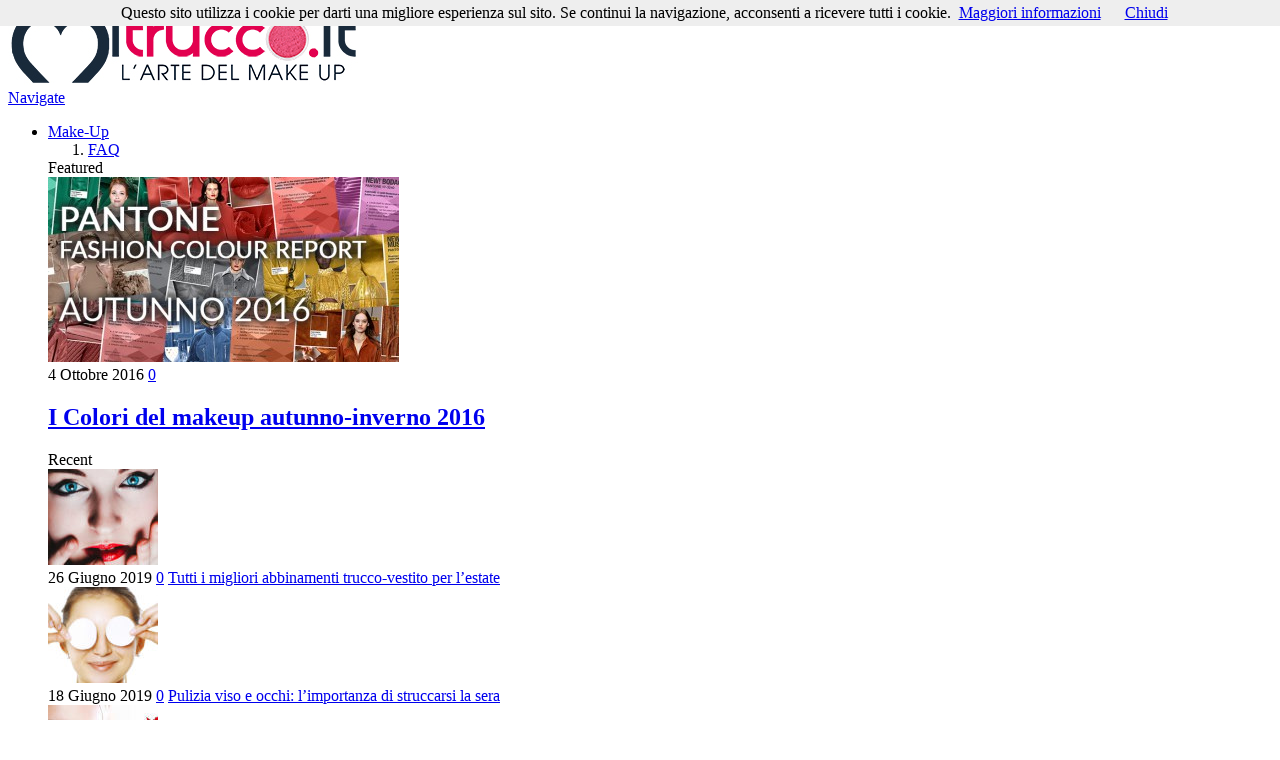

--- FILE ---
content_type: text/html; charset=UTF-8
request_url: http://www.mitrucco.it/glitter-cut-crease/
body_size: 75234
content:

<!DOCTYPE html>



<!--[if IE 8]> <html class="ie ie8" lang="it-IT"> <![endif]-->

<!--[if IE 9]> <html class="ie ie9" lang="it-IT"> <![endif]-->

<!--[if gt IE 9]><!--> <html lang="it-IT"> <!--<![endif]-->



<head>
<!--
<script async src="//pagead2.googlesyndication.com/pagead/js/adsbygoogle.js"></script>

<script>

  (adsbygoogle = window.adsbygoogle || []).push({

    google_ad_client: "ca-pub-3597387977154305",

    enable_page_level_ads: true

  });

</script>
-->



<meta charset="UTF-8" />

<title>  Glitter Cut Crease</title>



 

<meta name="viewport" content="width=device-width, initial-scale=1" />


<link rel="pingback" href="http://www.mitrucco.it/xmlrpc.php" />

	





	

<link rel='dns-prefetch' href='//fonts.googleapis.com' />
<link rel='dns-prefetch' href='//s.w.org' />
<link rel="alternate" type="application/rss+xml" title="Mi Trucco &raquo; Feed" href="http://www.mitrucco.it/feed/" />
<link rel="alternate" type="application/rss+xml" title="Mi Trucco &raquo; Feed dei commenti" href="http://www.mitrucco.it/comments/feed/" />
<link rel="alternate" type="application/rss+xml" title="Mi Trucco &raquo; Glitter Cut Crease Feed dei commenti" href="http://www.mitrucco.it/glitter-cut-crease/feed/" />
		<script type="text/javascript">
			window._wpemojiSettings = {"baseUrl":"https:\/\/s.w.org\/images\/core\/emoji\/11.2.0\/72x72\/","ext":".png","svgUrl":"https:\/\/s.w.org\/images\/core\/emoji\/11.2.0\/svg\/","svgExt":".svg","source":{"concatemoji":"http:\/\/www.mitrucco.it\/wp-includes\/js\/wp-emoji-release.min.js?ver=5.1.18"}};
			!function(e,a,t){var n,r,o,i=a.createElement("canvas"),p=i.getContext&&i.getContext("2d");function s(e,t){var a=String.fromCharCode;p.clearRect(0,0,i.width,i.height),p.fillText(a.apply(this,e),0,0);e=i.toDataURL();return p.clearRect(0,0,i.width,i.height),p.fillText(a.apply(this,t),0,0),e===i.toDataURL()}function c(e){var t=a.createElement("script");t.src=e,t.defer=t.type="text/javascript",a.getElementsByTagName("head")[0].appendChild(t)}for(o=Array("flag","emoji"),t.supports={everything:!0,everythingExceptFlag:!0},r=0;r<o.length;r++)t.supports[o[r]]=function(e){if(!p||!p.fillText)return!1;switch(p.textBaseline="top",p.font="600 32px Arial",e){case"flag":return s([55356,56826,55356,56819],[55356,56826,8203,55356,56819])?!1:!s([55356,57332,56128,56423,56128,56418,56128,56421,56128,56430,56128,56423,56128,56447],[55356,57332,8203,56128,56423,8203,56128,56418,8203,56128,56421,8203,56128,56430,8203,56128,56423,8203,56128,56447]);case"emoji":return!s([55358,56760,9792,65039],[55358,56760,8203,9792,65039])}return!1}(o[r]),t.supports.everything=t.supports.everything&&t.supports[o[r]],"flag"!==o[r]&&(t.supports.everythingExceptFlag=t.supports.everythingExceptFlag&&t.supports[o[r]]);t.supports.everythingExceptFlag=t.supports.everythingExceptFlag&&!t.supports.flag,t.DOMReady=!1,t.readyCallback=function(){t.DOMReady=!0},t.supports.everything||(n=function(){t.readyCallback()},a.addEventListener?(a.addEventListener("DOMContentLoaded",n,!1),e.addEventListener("load",n,!1)):(e.attachEvent("onload",n),a.attachEvent("onreadystatechange",function(){"complete"===a.readyState&&t.readyCallback()})),(n=t.source||{}).concatemoji?c(n.concatemoji):n.wpemoji&&n.twemoji&&(c(n.twemoji),c(n.wpemoji)))}(window,document,window._wpemojiSettings);
		</script>
		<style type="text/css">
img.wp-smiley,
img.emoji {
	display: inline !important;
	border: none !important;
	box-shadow: none !important;
	height: 1em !important;
	width: 1em !important;
	margin: 0 .07em !important;
	vertical-align: -0.1em !important;
	background: none !important;
	padding: 0 !important;
}
</style>
	<link rel='stylesheet' id='wp-block-library-css'  href='http://www.mitrucco.it/wp-includes/css/dist/block-library/style.min.css?ver=5.1.18' type='text/css' media='all' />
<link rel='stylesheet' id='contact-form-7-css'  href='http://www.mitrucco.it/wp-content/plugins/contact-form-7/includes/css/styles.css?ver=5.1.1' type='text/css' media='all' />
<link rel='stylesheet' id='rs-plugin-settings-css'  href='http://www.mitrucco.it/wp-content/plugins/revslider/rs-plugin/css/settings.css?rev=4.6.0&#038;ver=5.1.18' type='text/css' media='all' />
<style id='rs-plugin-settings-inline-css' type='text/css'>
.tp-caption a{color:#ff7302;text-shadow:none;-webkit-transition:all 0.2s ease-out;-moz-transition:all 0.2s ease-out;-o-transition:all 0.2s ease-out;-ms-transition:all 0.2s ease-out}.tp-caption a:hover{color:#ffa902}
</style>
<link rel='stylesheet' id='smartmag-fonts-css'  href='http://fonts.googleapis.com/css?family=Open+Sans:400,600,700|Roboto+Slab' type='text/css' media='all' />
<link rel='stylesheet' id='smartmag-core-css'  href='http://www.mitrucco.it/wp-content/themes/smart-mag/style.css?ver=2.4.1' type='text/css' media='all' />
<link rel='stylesheet' id='smartmag-responsive-css'  href='http://www.mitrucco.it/wp-content/themes/smart-mag/css/responsive.css?ver=2.4.1' type='text/css' media='all' />
<link rel='stylesheet' id='pretty-photo-css'  href='http://www.mitrucco.it/wp-content/themes/smart-mag/css/prettyPhoto.css?ver=2.4.1' type='text/css' media='all' />
<link rel='stylesheet' id='smartmag-font-awesome-css'  href='http://www.mitrucco.it/wp-content/themes/smart-mag/css/fontawesome/css/font-awesome.min.css?ver=2.4.1' type='text/css' media='all' />
<link rel='stylesheet' id='custom-css-css'  href='http://www.mitrucco.it/?bunyad_custom_css=1&#038;ver=5.1.18' type='text/css' media='all' />
<link rel='stylesheet' id='wpgdprc.css-css'  href='http://www.mitrucco.it/wp-content/plugins/wp-gdpr-compliance/assets/css/front.css?ver=1570653014' type='text/css' media='all' />
<style id='wpgdprc.css-inline-css' type='text/css'>

            div.wpgdprc .wpgdprc-switch .wpgdprc-switch-inner:before { content: 'Si'; }
            div.wpgdprc .wpgdprc-switch .wpgdprc-switch-inner:after { content: 'No'; }
        
</style>
<script type='text/javascript' src='http://www.mitrucco.it/wp-includes/js/jquery/jquery.js?ver=1.12.4'></script>
<script type='text/javascript' src='http://www.mitrucco.it/wp-includes/js/jquery/jquery-migrate.min.js?ver=1.4.1'></script>
<script type='text/javascript' src='http://www.mitrucco.it/wp-content/plugins/revslider/rs-plugin/js/jquery.themepunch.tools.min.js?rev=4.6.0&#038;ver=5.1.18'></script>
<script type='text/javascript' src='http://www.mitrucco.it/wp-content/plugins/revslider/rs-plugin/js/jquery.themepunch.revolution.min.js?rev=4.6.0&#038;ver=5.1.18'></script>
<script type='text/javascript' src='http://www.mitrucco.it/wp-content/plugins/wp-retina-2x/js/picturefill.min.js?ver=3.0.2'></script>
<script type='text/javascript' src='http://www.mitrucco.it/wp-content/themes/smart-mag/js/jquery.prettyPhoto.js?ver=5.1.18'></script>
<link rel='https://api.w.org/' href='http://www.mitrucco.it/wp-json/' />
<link rel="EditURI" type="application/rsd+xml" title="RSD" href="http://www.mitrucco.it/xmlrpc.php?rsd" />
<link rel="wlwmanifest" type="application/wlwmanifest+xml" href="http://www.mitrucco.it/wp-includes/wlwmanifest.xml" /> 
<link rel='prev' title='Sleek MakeUP rossetto Smother: il colore dell&#8217;autunno!' href='http://www.mitrucco.it/sleek-makeup-rossetto-smother-il-colore-dellautunno/' />
<link rel='next' title='Come camuffare un naso “importante”' href='http://www.mitrucco.it/come-camuffare-un-naso-importante/' />
<meta name="generator" content="WordPress 5.1.18" />
<link rel="canonical" href="http://www.mitrucco.it/glitter-cut-crease/" />
<link rel='shortlink' href='http://www.mitrucco.it/?p=3283' />
<link rel="alternate" type="application/json+oembed" href="http://www.mitrucco.it/wp-json/oembed/1.0/embed?url=http%3A%2F%2Fwww.mitrucco.it%2Fglitter-cut-crease%2F" />
<link rel="alternate" type="text/xml+oembed" href="http://www.mitrucco.it/wp-json/oembed/1.0/embed?url=http%3A%2F%2Fwww.mitrucco.it%2Fglitter-cut-crease%2F&#038;format=xml" />

	<!-- begin gallery scripts -->
    <link rel="stylesheet" href="http://www.mitrucco.it/wp-content/plugins/featured-content-gallery/css/jd.gallery.css.php" type="text/css" media="screen" charset="utf-8"/>
	<link rel="stylesheet" href="http://www.mitrucco.it/wp-content/plugins/featured-content-gallery/css/jd.gallery.css" type="text/css" media="screen" charset="utf-8"/>
	<script type="text/javascript" src="http://www.mitrucco.it/wp-content/plugins/featured-content-gallery/scripts/mootools.v1.11.js"></script>
	<script type="text/javascript" src="http://www.mitrucco.it/wp-content/plugins/featured-content-gallery/scripts/jd.gallery.js.php"></script>
	<script type="text/javascript" src="http://www.mitrucco.it/wp-content/plugins/featured-content-gallery/scripts/jd.gallery.transitions.js"></script>
	<!-- end gallery scripts -->
<style type="text/css" media="all">
/* <![CDATA[ */
@import url("http://www.mitrucco.it/wp-content/plugins/wp-table-reloaded/css/plugin.css?ver=1.9.4");
@import url("http://www.mitrucco.it/wp-content/plugins/wp-table-reloaded/css/datatables.css?ver=1.9.4");
/* ]]> */
</style>
	

<!--[if lt IE 9]>

<script src="http://www.mitrucco.it/wp-content/themes/smart-mag/js/html5.js" type="text/javascript"></script>

<![endif]-->



<script src='https://www.google.com/recaptcha/api.js'></script>



<!-- TradeDoubler site verification 2933561 -->



<meta name="verification" content="8a765a6cdd90d11ceae8b33f4c19551c" />
<!-- Google Tag Manager -->
<script>(function(w,d,s,l,i){w[l]=w[l]||[];w[l].push({'gtm.start':
new Date().getTime(),event:'gtm.js'});var f=d.getElementsByTagName(s)[0],
j=d.createElement(s),dl=l!='dataLayer'?'&l='+l:'';j.async=true;j.src=
'https://www.googletagmanager.com/gtm.js?id='+i+dl;f.parentNode.insertBefore(j,f);
})(window,document,'script','dataLayer','GTM-TFPLFNR');</script>
<!-- End Google Tag Manager -->
</head>



<body class="post-template-default single single-post postid-3283 single-format-video page-builder right-sidebar full">
<!-- Google Tag Manager (noscript) -->
<noscript><iframe src="https://www.googletagmanager.com/ns.html?id=GTM-TFPLFNR"
height="0" width="0" style="display:none;visibility:hidden"></iframe></noscript>
<!-- End Google Tag Manager (noscript) -->


<div class="main-wrap">



	
	
	<div class="top-bar hidden">
	
		
				<!--<div class="search">
					<form role="search" action="http://www.mitrucco.it/" method="get">
						<input type="text" name="s" class="query" value="" placeholder="Search..." />
						<button class="search-button" type="submit"><i class="fa fa-search"></i></button>
					</form>
				</div> --> <!-- .search -->	
	</div>
	

	

	<div id="main-head" class="main-head">

		

		<div class="wrap">

		

			<header>

				<div class="title">

				

				<a href="http://www.mitrucco.it/" title="Mi Trucco" rel="home">

				
					

					<img src="http://www.mitrucco.it/wp-content/uploads/2014/12/Logo_MiTrucco350x77.jpg" class="logo-image" alt="Mi Trucco" data-at2x="http://www.mitrucco.it/wp-content/uploads/2014/12/Logo_MiTrucco700x155.jpg" />

						 

				
				</a>

				

				</div>

				

				<div class="right">

					
				
					
			<div class="adwrap-widget">
			
							
			</div>
		
				
		
				</div>

			</header>

			

			
			

			<nav class="navigation cf" data-sticky-nav="1">

			

				<div class="mobile" data-type="classic" data-search="1">

					<a href="#" class="selected">

						<span class="text">Navigate</span><span class="current"></span> <i class="hamburger fa fa-bars"></i>

					</a>

				</div>

				

				<div class="menu-principaletop-container"><ul id="menu-principaletop" class="menu"><li id="menu-item-2943" class="menu-item menu-item-type-taxonomy menu-item-object-category menu-item-has-children menu-cat-36 menu-item-2943"><a href="http://www.mitrucco.it/make-up/">Make-Up</a>

<div class="mega-menu row">

	<div class="col-3 sub-cats">
		
		<ol class="sub-nav">
				<li id="menu-item-3372" class="menu-item menu-item-type-post_type menu-item-object-page menu-item-3372"><a href="http://www.mitrucco.it/faq/">FAQ</a></li>
		</ol>
	
	</div>


	<div class="col-9 extend">
	<section class="col-6 featured">
		
				
		<span class="heading">Featured</span>
		
		<div class="highlights">
		
					
			<article>
					
				<a href="http://www.mitrucco.it/colori-makeup-autunno-inverno-2016/" title="I Colori del makeup autunno-inverno 2016" class="image-link">
					<img width="351" height="185" src="http://www.mitrucco.it/wp-content/uploads/2016/10/pantone0-351x185.jpg" class="image wp-post-image" alt="" title="I Colori del makeup autunno-inverno 2016" />				</a>
				
				<div class="meta">
					<time datetime="2016-10-04T17:16:56+02:00">4 Ottobre 2016 </time>
					
										
					
					<span class="comments"><a href="http://www.mitrucco.it/colori-makeup-autunno-inverno-2016/#respond"><i class="fa fa-comments-o"></i>
							0</a></span>
					
				</div>
				
				<h2><a href="http://www.mitrucco.it/colori-makeup-autunno-inverno-2016/" title="I Colori del makeup autunno-inverno 2016">I Colori del makeup autunno-inverno 2016</a></h2>
				
			</article>
			
				
		</div>
	
	</section>  

	<section class="col-6 recent-posts">
	
		<span class="heading">Recent</span>
			
				
		<div class="posts-list">
	
						
			<div class="post">
				<a href="http://www.mitrucco.it/tutti-i-migliori-abbinamenti-trucco-vestito-per-lestate/"><img width="110" height="96" src="http://www.mitrucco.it/wp-content/uploads/2019/06/abbinare-trucco-outfit-110x96.jpg" class="attachment-post-thumbnail size-post-thumbnail wp-post-image" alt="abbinare trucco outfit" title="Tutti i migliori abbinamenti trucco-vestito per l’estate" srcset="http://www.mitrucco.it/wp-content/uploads/2019/06/abbinare-trucco-outfit-110x96.jpg 110w, http://www.mitrucco.it/wp-content/uploads/2019/06/abbinare-trucco-outfit-110x96@2x.jpg 220w" sizes="(max-width: 110px) 100vw, 110px" />				
								
				</a>
				
				<div class="content">
				
					<time datetime="2019-06-26T11:02:27+02:00">26 Giugno 2019 </time>
				
					<span class="comments"><a href="http://www.mitrucco.it/tutti-i-migliori-abbinamenti-trucco-vestito-per-lestate/#respond"><i class="fa fa-comments-o"></i>
						0</a></span>
				
					<a href="http://www.mitrucco.it/tutti-i-migliori-abbinamenti-trucco-vestito-per-lestate/" title="Tutti i migliori abbinamenti trucco-vestito per l’estate">
						Tutti i migliori abbinamenti trucco-vestito per l’estate</a>
																
				</div>
			</div>
			
						
			<div class="post">
				<a href="http://www.mitrucco.it/pulizia-viso-e-occhi-limportanza-di-struccarsi-la-sera/"><img width="110" height="96" src="http://www.mitrucco.it/wp-content/uploads/2019/06/pulizia-viso-110x96.jpg" class="attachment-post-thumbnail size-post-thumbnail wp-post-image" alt="pulizia viso" title="Pulizia viso e occhi: l’importanza di struccarsi la sera" srcset="http://www.mitrucco.it/wp-content/uploads/2019/06/pulizia-viso-110x96.jpg 110w, http://www.mitrucco.it/wp-content/uploads/2019/06/pulizia-viso-110x96@2x.jpg 220w" sizes="(max-width: 110px) 100vw, 110px" />				
								
				</a>
				
				<div class="content">
				
					<time datetime="2019-06-18T12:52:45+02:00">18 Giugno 2019 </time>
				
					<span class="comments"><a href="http://www.mitrucco.it/pulizia-viso-e-occhi-limportanza-di-struccarsi-la-sera/#respond"><i class="fa fa-comments-o"></i>
						0</a></span>
				
					<a href="http://www.mitrucco.it/pulizia-viso-e-occhi-limportanza-di-struccarsi-la-sera/" title="Pulizia viso e occhi: l’importanza di struccarsi la sera">
						Pulizia viso e occhi: l’importanza di struccarsi la sera</a>
																
				</div>
			</div>
			
						
			<div class="post">
				<a href="http://www.mitrucco.it/regali-per-san-valentino-una-coccola-per-la-tua-pelle/"><img width="110" height="96" src="http://www.mitrucco.it/wp-content/uploads/2019/01/regali-san-valentino-pelle-110x96.jpg" class="attachment-post-thumbnail size-post-thumbnail wp-post-image" alt="regali san valentino pelle" title="Regali per San Valentino? Una coccola per la tua pelle" srcset="http://www.mitrucco.it/wp-content/uploads/2019/01/regali-san-valentino-pelle-110x96.jpg 110w, http://www.mitrucco.it/wp-content/uploads/2019/01/regali-san-valentino-pelle-110x96@2x.jpg 220w" sizes="(max-width: 110px) 100vw, 110px" />				
								
				</a>
				
				<div class="content">
				
					<time datetime="2019-01-30T17:29:39+02:00">30 Gennaio 2019 </time>
				
					<span class="comments"><a href="http://www.mitrucco.it/regali-per-san-valentino-una-coccola-per-la-tua-pelle/#respond"><i class="fa fa-comments-o"></i>
						0</a></span>
				
					<a href="http://www.mitrucco.it/regali-per-san-valentino-una-coccola-per-la-tua-pelle/" title="Regali per San Valentino? Una coccola per la tua pelle">
						Regali per San Valentino? Una coccola per la tua pelle</a>
																
				</div>
			</div>
			
						
		</div>
		
	</section>
	</div>
</div>
			</li>
<li id="menu-item-4121" class="menu-item menu-item-type-taxonomy menu-item-object-category menu-cat-959 menu-item-4121"><a href="http://www.mitrucco.it/skincare-2/">Skincare</a></li>
<li id="menu-item-2947" class="menu-item menu-item-type-taxonomy menu-item-object-category menu-cat-728 menu-item-2947"><a href="http://www.mitrucco.it/hairstyle/">Hair</a></li>
<li id="menu-item-2948" class="menu-item menu-item-type-taxonomy menu-item-object-category menu-item-has-children menu-cat-727 menu-item-2948"><a href="http://www.mitrucco.it/nails-2/">Nails</a>

<div class="mega-menu row">

	<div class="col-3 sub-cats">
		
		<ol class="sub-nav">
				<li id="menu-item-4091" class="menu-item menu-item-type-taxonomy menu-item-object-category menu-cat-957 menu-item-4091"><a href="http://www.mitrucco.it/nails-2/smalti-nails-2/">Smalti</a></li>
	<li id="menu-item-4116" class="menu-item menu-item-type-taxonomy menu-item-object-category menu-cat-958 menu-item-4116"><a href="http://www.mitrucco.it/nails-2/ricostruzione-unghie/">Ricostruzione unghie</a></li>
		</ol>
	
	</div>


	<div class="col-9 extend">
	<section class="col-6 featured">
		
				
		<span class="heading">Featured</span>
		
		<div class="highlights">
		
					
			<article>
					
				<a href="http://www.mitrucco.it/il-segreto-per-una-manicure-perfetta/" title="Il segreto per una manicure perfetta è avere delle unghie sane. Scopriamo insieme come prendersene cura" class="image-link">
					<img width="351" height="185" src="http://www.mitrucco.it/wp-content/uploads/2018/05/manicure-unghie-351x185.jpg" class="image wp-post-image" alt="manicure unghie" title="Il segreto per una manicure perfetta è avere delle unghie sane. Scopriamo insieme come prendersene cura" />				</a>
				
				<div class="meta">
					<time datetime="2018-05-24T09:51:57+02:00">24 Maggio 2018 </time>
					
										
					
					<span class="comments"><a href="http://www.mitrucco.it/il-segreto-per-una-manicure-perfetta/#respond"><i class="fa fa-comments-o"></i>
							0</a></span>
					
				</div>
				
				<h2><a href="http://www.mitrucco.it/il-segreto-per-una-manicure-perfetta/" title="Il segreto per una manicure perfetta è avere delle unghie sane. Scopriamo insieme come prendersene cura">Il segreto per una manicure perfetta è avere delle unghie sane. Scopriamo insieme come prendersene cura</a></h2>
				
			</article>
			
				
		</div>
	
	</section>  

	<section class="col-6 recent-posts">
	
		<span class="heading">Recent</span>
			
				
		<div class="posts-list">
	
						
			<div class="post">
				<a href="http://www.mitrucco.it/nail-art-la-manicure-piu-bella-per-le-feste-natalizie/"><img width="110" height="96" src="http://www.mitrucco.it/wp-content/uploads/2022/12/nail-art-manucure-feste-natale-110x96.jpg" class="attachment-post-thumbnail size-post-thumbnail wp-post-image" alt="nail art manicure feste natale" title="Nail Art, la manicure più bella per le feste natalizie" srcset="http://www.mitrucco.it/wp-content/uploads/2022/12/nail-art-manucure-feste-natale-110x96.jpg 110w, http://www.mitrucco.it/wp-content/uploads/2022/12/nail-art-manucure-feste-natale-110x96@2x.jpg 220w" sizes="(max-width: 110px) 100vw, 110px" />				
								
				</a>
				
				<div class="content">
				
					<time datetime="2022-12-13T12:56:48+02:00">13 Dicembre 2022 </time>
				
					<span class="comments"><a href="http://www.mitrucco.it/nail-art-la-manicure-piu-bella-per-le-feste-natalizie/#respond"><i class="fa fa-comments-o"></i>
						0</a></span>
				
					<a href="http://www.mitrucco.it/nail-art-la-manicure-piu-bella-per-le-feste-natalizie/" title="Nail Art, la manicure più bella per le feste natalizie">
						Nail Art, la manicure più bella per le feste natalizie</a>
																
				</div>
			</div>
			
						
			<div class="post">
				<a href="http://www.mitrucco.it/unghie-perfette-e-vibranti-pronails-presenta-la-collezione-primavera-estate-next-level/"><img width="110" height="96" src="http://www.mitrucco.it/wp-content/uploads/2020/02/unghie-perfette-110x96.jpg" class="attachment-post-thumbnail size-post-thumbnail wp-post-image" alt="unghie perfette" title="Unghie perfette e vibranti: ProNails presenta la collezione primavera estate, Next Level" srcset="http://www.mitrucco.it/wp-content/uploads/2020/02/unghie-perfette-110x96.jpg 110w, http://www.mitrucco.it/wp-content/uploads/2020/02/unghie-perfette-110x96@2x.jpg 220w" sizes="(max-width: 110px) 100vw, 110px" />				
								
				</a>
				
				<div class="content">
				
					<time datetime="2020-02-20T13:20:29+02:00">20 Febbraio 2020 </time>
				
					<span class="comments"><a href="http://www.mitrucco.it/unghie-perfette-e-vibranti-pronails-presenta-la-collezione-primavera-estate-next-level/#respond"><i class="fa fa-comments-o"></i>
						0</a></span>
				
					<a href="http://www.mitrucco.it/unghie-perfette-e-vibranti-pronails-presenta-la-collezione-primavera-estate-next-level/" title="Unghie perfette e vibranti: ProNails presenta la collezione primavera estate, Next Level">
						Unghie perfette e vibranti: ProNails presenta la collezione primavera estate, Next Level</a>
																
				</div>
			</div>
			
						
			<div class="post">
				<a href="http://www.mitrucco.it/il-segreto-per-una-manicure-perfetta/"><img width="110" height="96" src="http://www.mitrucco.it/wp-content/uploads/2018/05/manicure-unghie-110x96.jpg" class="attachment-post-thumbnail size-post-thumbnail wp-post-image" alt="manicure unghie" title="Il segreto per una manicure perfetta è avere delle unghie sane. Scopriamo insieme come prendersene cura" srcset="http://www.mitrucco.it/wp-content/uploads/2018/05/manicure-unghie-110x96.jpg 110w, http://www.mitrucco.it/wp-content/uploads/2018/05/manicure-unghie-110x96@2x.jpg 220w" sizes="(max-width: 110px) 100vw, 110px" />				
								
				</a>
				
				<div class="content">
				
					<time datetime="2018-05-24T09:51:57+02:00">24 Maggio 2018 </time>
				
					<span class="comments"><a href="http://www.mitrucco.it/il-segreto-per-una-manicure-perfetta/#respond"><i class="fa fa-comments-o"></i>
						0</a></span>
				
					<a href="http://www.mitrucco.it/il-segreto-per-una-manicure-perfetta/" title="Il segreto per una manicure perfetta è avere delle unghie sane. Scopriamo insieme come prendersene cura">
						Il segreto per una manicure perfetta è avere delle unghie sane. Scopriamo insieme come prendersene cura</a>
																
				</div>
			</div>
			
						
		</div>
		
	</section>
	</div>
</div>
			</li>
<li id="menu-item-2946" class="menu-item menu-item-type-taxonomy menu-item-object-category menu-item-has-children menu-cat-4 menu-item-2946"><a href="http://www.mitrucco.it/news/">Novità</a>

<div class="mega-menu row">

	<div class="col-3 sub-cats">
		
		<ol class="sub-nav">
				<li id="menu-item-2952" class="menu-item menu-item-type-taxonomy menu-item-object-category menu-cat-729 menu-item-2952"><a href="http://www.mitrucco.it/news/trend/">Trend</a></li>
	<li id="menu-item-2951" class="menu-item menu-item-type-taxonomy menu-item-object-category menu-cat-730 menu-item-2951"><a href="http://www.mitrucco.it/news/nuovi-prodotti/">Nuovi prodotti</a></li>
	<li id="menu-item-2970" class="menu-item menu-item-type-taxonomy menu-item-object-category menu-cat-731 menu-item-2970"><a href="http://www.mitrucco.it/news/eventi-makeup/">Eventi Makeup</a></li>
		</ol>
	
	</div>


	<div class="col-9 extend">
	<section class="col-6 featured">
		
				
		<span class="heading">Featured</span>
		
		<div class="highlights">
		
					
			<article>
					
				<a href="http://www.mitrucco.it/nascondino-double-precision-concealer/" title="Nascondino Double Precision concealer" class="image-link">
					<img width="351" height="185" src="http://www.mitrucco.it/wp-content/uploads/2016/10/NeveCosmetics-Nascondino-DoublePrecisionConcealer-351x185.jpg" class="image wp-post-image" alt="" title="Nascondino Double Precision concealer" />				</a>
				
				<div class="meta">
					<time datetime="2016-10-17T10:36:54+02:00">17 Ottobre 2016 </time>
					
										
					
					<span class="comments"><a href="http://www.mitrucco.it/nascondino-double-precision-concealer/#respond"><i class="fa fa-comments-o"></i>
							0</a></span>
					
				</div>
				
				<h2><a href="http://www.mitrucco.it/nascondino-double-precision-concealer/" title="Nascondino Double Precision concealer">Nascondino Double Precision concealer</a></h2>
				
			</article>
			
				
		</div>
	
	</section>  

	<section class="col-6 recent-posts">
	
		<span class="heading">Recent</span>
			
				
		<div class="posts-list">
	
						
			<div class="post">
				<a href="http://www.mitrucco.it/sos-capelli-fragili-i-vantaggi-dello-shampoo-volumizzante/"><img width="110" height="96" src="http://www.mitrucco.it/wp-content/uploads/2024/01/capelli-fragili-110x96.jpg" class="attachment-post-thumbnail size-post-thumbnail wp-post-image" alt="capelli fragili" title="SOS capelli fragili: i vantaggi dello shampoo volumizzante" srcset="http://www.mitrucco.it/wp-content/uploads/2024/01/capelli-fragili-110x96.jpg 110w, http://www.mitrucco.it/wp-content/uploads/2024/01/capelli-fragili-110x96@2x.jpg 220w" sizes="(max-width: 110px) 100vw, 110px" />				
								
				</a>
				
				<div class="content">
				
					<time datetime="2024-01-18T11:22:22+02:00">18 Gennaio 2024 </time>
				
					<span class="comments"><a href="http://www.mitrucco.it/sos-capelli-fragili-i-vantaggi-dello-shampoo-volumizzante/#respond"><i class="fa fa-comments-o"></i>
						0</a></span>
				
					<a href="http://www.mitrucco.it/sos-capelli-fragili-i-vantaggi-dello-shampoo-volumizzante/" title="SOS capelli fragili: i vantaggi dello shampoo volumizzante">
						SOS capelli fragili: i vantaggi dello shampoo volumizzante</a>
																
				</div>
			</div>
			
						
			<div class="post">
				<a href="http://www.mitrucco.it/marcatori-laser-il-ruolo-nellindustria-cosmetica/"><img width="110" height="96" src="http://www.mitrucco.it/wp-content/uploads/2023/09/marcatori-laser-co2-cosmetici-110x96.jpg" class="attachment-post-thumbnail size-post-thumbnail wp-post-image" alt="marcatori laser CO2 cosmetici" title="Marcatori laser: il ruolo nell&#8217;industria cosmetica" srcset="http://www.mitrucco.it/wp-content/uploads/2023/09/marcatori-laser-co2-cosmetici-110x96.jpg 110w, http://www.mitrucco.it/wp-content/uploads/2023/09/marcatori-laser-co2-cosmetici-110x96@2x.jpg 220w" sizes="(max-width: 110px) 100vw, 110px" />				
								
				</a>
				
				<div class="content">
				
					<time datetime="2023-09-28T10:57:08+02:00">28 Settembre 2023 </time>
				
					<span class="comments"><a href="http://www.mitrucco.it/marcatori-laser-il-ruolo-nellindustria-cosmetica/#respond"><i class="fa fa-comments-o"></i>
						0</a></span>
				
					<a href="http://www.mitrucco.it/marcatori-laser-il-ruolo-nellindustria-cosmetica/" title="Marcatori laser: il ruolo nell&#8217;industria cosmetica">
						Marcatori laser: il ruolo nell&#8217;industria cosmetica</a>
																
				</div>
			</div>
			
						
			<div class="post">
				<a href="http://www.mitrucco.it/nail-art-la-manicure-piu-bella-per-le-feste-natalizie/"><img width="110" height="96" src="http://www.mitrucco.it/wp-content/uploads/2022/12/nail-art-manucure-feste-natale-110x96.jpg" class="attachment-post-thumbnail size-post-thumbnail wp-post-image" alt="nail art manicure feste natale" title="Nail Art, la manicure più bella per le feste natalizie" srcset="http://www.mitrucco.it/wp-content/uploads/2022/12/nail-art-manucure-feste-natale-110x96.jpg 110w, http://www.mitrucco.it/wp-content/uploads/2022/12/nail-art-manucure-feste-natale-110x96@2x.jpg 220w" sizes="(max-width: 110px) 100vw, 110px" />				
								
				</a>
				
				<div class="content">
				
					<time datetime="2022-12-13T12:56:48+02:00">13 Dicembre 2022 </time>
				
					<span class="comments"><a href="http://www.mitrucco.it/nail-art-la-manicure-piu-bella-per-le-feste-natalizie/#respond"><i class="fa fa-comments-o"></i>
						0</a></span>
				
					<a href="http://www.mitrucco.it/nail-art-la-manicure-piu-bella-per-le-feste-natalizie/" title="Nail Art, la manicure più bella per le feste natalizie">
						Nail Art, la manicure più bella per le feste natalizie</a>
																
				</div>
			</div>
			
						
		</div>
		
	</section>
	</div>
</div>
			</li>
<li id="menu-item-2944" class="menu-item menu-item-type-taxonomy menu-item-object-category menu-item-has-children menu-cat-40 menu-item-2944"><a href="http://www.mitrucco.it/recensioni/">Recensioni</a>

<div class="mega-menu row">

	<div class="col-3 sub-cats">
		
		<ol class="sub-nav">
				<li id="menu-item-2963" class="menu-item menu-item-type-post_type menu-item-object-page menu-item-2963"><a href="http://www.mitrucco.it/recensioni-per-brand/">Recensioni per Brand</a></li>
	<li id="menu-item-2964" class="menu-item menu-item-type-taxonomy menu-item-object-category menu-cat-741 menu-item-2964"><a href="http://www.mitrucco.it/recensioni/recensioni-tutte/">Tutte le Recensioni</a></li>
		</ol>
	
	</div>


	<div class="col-9 extend">
	<section class="col-6 featured">
		
				
		<span class="heading">Featured</span>
		
		<div class="highlights">
		
					
			<article>
					
				<a href="http://www.mitrucco.it/nascondino-double-precision-concealer/" title="Nascondino Double Precision concealer" class="image-link">
					<img width="351" height="185" src="http://www.mitrucco.it/wp-content/uploads/2016/10/NeveCosmetics-Nascondino-DoublePrecisionConcealer-351x185.jpg" class="image wp-post-image" alt="" title="Nascondino Double Precision concealer" />				</a>
				
				<div class="meta">
					<time datetime="2016-10-17T10:36:54+02:00">17 Ottobre 2016 </time>
					
										
					
					<span class="comments"><a href="http://www.mitrucco.it/nascondino-double-precision-concealer/#respond"><i class="fa fa-comments-o"></i>
							0</a></span>
					
				</div>
				
				<h2><a href="http://www.mitrucco.it/nascondino-double-precision-concealer/" title="Nascondino Double Precision concealer">Nascondino Double Precision concealer</a></h2>
				
			</article>
			
				
		</div>
	
	</section>  

	<section class="col-6 recent-posts">
	
		<span class="heading">Recent</span>
			
				
		<div class="posts-list">
	
						
			<div class="post">
				<a href="http://www.mitrucco.it/come-verificare-l-affidabilita-e-la-sicurezza-di-un-casino-non-aams-online/">				
								
				</a>
				
				<div class="content">
				
					<time datetime="2025-07-27T05:42:59+02:00">27 Luglio 2025 </time>
				
					<span class="comments"><a href="http://www.mitrucco.it/come-verificare-l-affidabilita-e-la-sicurezza-di-un-casino-non-aams-online/#respond"><i class="fa fa-comments-o"></i>
						0</a></span>
				
					<a href="http://www.mitrucco.it/come-verificare-l-affidabilita-e-la-sicurezza-di-un-casino-non-aams-online/" title="Come verificare l&#8217;affidabilità e la sicurezza di un casinò non AAMS online">
						Come verificare l&#8217;affidabilità e la sicurezza di un casinò non AAMS online</a>
																
				</div>
			</div>
			
						
			<div class="post">
				<a href="http://www.mitrucco.it/die-bedeutung-des-kundenservice-fur-das-pistolo-casino-im-spielerlebnis/">				
								
				</a>
				
				<div class="content">
				
					<time datetime="2025-07-05T08:52:04+02:00">5 Luglio 2025 </time>
				
					<span class="comments"><a href="http://www.mitrucco.it/die-bedeutung-des-kundenservice-fur-das-pistolo-casino-im-spielerlebnis/#respond"><i class="fa fa-comments-o"></i>
						0</a></span>
				
					<a href="http://www.mitrucco.it/die-bedeutung-des-kundenservice-fur-das-pistolo-casino-im-spielerlebnis/" title="Die Bedeutung des Kundenservice für das Pistolo Casino im Spielerlebnis">
						Die Bedeutung des Kundenservice für das Pistolo Casino im Spielerlebnis</a>
																
				</div>
			</div>
			
						
			<div class="post">
				<a href="http://www.mitrucco.it/die-spitzenreiter-unter-den-online-casinos-ohne-oasis-fur-2025/">				
								
				</a>
				
				<div class="content">
				
					<time datetime="2025-06-06T05:50:18+02:00">6 Giugno 2025 </time>
				
					<span class="comments"><a href="http://www.mitrucco.it/die-spitzenreiter-unter-den-online-casinos-ohne-oasis-fur-2025/#respond"><i class="fa fa-comments-o"></i>
						0</a></span>
				
					<a href="http://www.mitrucco.it/die-spitzenreiter-unter-den-online-casinos-ohne-oasis-fur-2025/" title="Die Spitzenreiter unter den Online-Casinos ohne OASIS für 2025">
						Die Spitzenreiter unter den Online-Casinos ohne OASIS für 2025</a>
																
				</div>
			</div>
			
						
		</div>
		
	</section>
	</div>
</div>
			</li>
<li id="menu-item-2945" class="menu-item menu-item-type-taxonomy menu-item-object-category current-post-ancestor current-menu-parent current-post-parent menu-item-has-children menu-cat-11 menu-item-2945"><a href="http://www.mitrucco.it/video-tutorial/">Tutorial</a>

<div class="mega-menu row">

	<div class="col-3 sub-cats">
		
		<ol class="sub-nav">
				<li id="menu-item-2949" class="menu-item menu-item-type-taxonomy menu-item-object-category menu-cat-734 menu-item-2949"><a href="http://www.mitrucco.it/video-tutorial/natural/">Natural</a></li>
	<li id="menu-item-2953" class="menu-item menu-item-type-taxonomy menu-item-object-category menu-cat-735 menu-item-2953"><a href="http://www.mitrucco.it/video-tutorial/glamour/">Glamour</a></li>
	<li id="menu-item-2962" class="menu-item menu-item-type-taxonomy menu-item-object-category menu-cat-736 menu-item-2962"><a href="http://www.mitrucco.it/video-tutorial/dark/">Dark</a></li>
	<li id="menu-item-2950" class="menu-item menu-item-type-taxonomy menu-item-object-category current-post-ancestor current-menu-parent current-post-parent menu-cat-737 menu-item-2950"><a href="http://www.mitrucco.it/video-tutorial/party/">Party</a></li>
		</ol>
	
	</div>


	<div class="col-9 extend">
	<section class="col-6 featured">
		
				
		<span class="heading">Featured</span>
		
		<div class="highlights">
		
					
			<article>
					
				<a href="http://www.mitrucco.it/cut-crease-e-labbra-corallo/" title="Cut crease e labbra corallo" class="image-link">
					<img width="351" height="185" src="http://www.mitrucco.it/wp-content/uploads/2016/09/tut9orial-lc-351x185.jpg" class="image wp-post-image" alt="" title="Cut crease e labbra corallo" />				</a>
				
				<div class="meta">
					<time datetime="2016-09-20T13:21:06+02:00">20 Settembre 2016 </time>
					
										
					
					<span class="comments"><a href="http://www.mitrucco.it/cut-crease-e-labbra-corallo/#respond"><i class="fa fa-comments-o"></i>
							0</a></span>
					
				</div>
				
				<h2><a href="http://www.mitrucco.it/cut-crease-e-labbra-corallo/" title="Cut crease e labbra corallo">Cut crease e labbra corallo</a></h2>
				
			</article>
			
				
		</div>
	
	</section>  

	<section class="col-6 recent-posts">
	
		<span class="heading">Recent</span>
			
				
		<div class="posts-list">
	
						
			<div class="post">
				<a href="http://www.mitrucco.it/trend-primavera-idee-uomo/"><img width="110" height="96" src="http://www.mitrucco.it/wp-content/uploads/2019/04/trend-primavera-110x96.jpg" class="attachment-post-thumbnail size-post-thumbnail wp-post-image" alt="trend primavera" title="I trend della Primavera per l&#8217;uomo: idee per un look minimal-chic" srcset="http://www.mitrucco.it/wp-content/uploads/2019/04/trend-primavera-110x96.jpg 110w, http://www.mitrucco.it/wp-content/uploads/2019/04/trend-primavera-110x96@2x.jpg 220w" sizes="(max-width: 110px) 100vw, 110px" />				
								
				</a>
				
				<div class="content">
				
					<time datetime="2019-04-21T08:24:22+02:00">21 Aprile 2019 </time>
				
					<span class="comments"><a href="http://www.mitrucco.it/trend-primavera-idee-uomo/#respond"><i class="fa fa-comments-o"></i>
						0</a></span>
				
					<a href="http://www.mitrucco.it/trend-primavera-idee-uomo/" title="I trend della Primavera per l&#8217;uomo: idee per un look minimal-chic">
						I trend della Primavera per l&#8217;uomo: idee per un look minimal-chic</a>
																
				</div>
			</div>
			
						
			<div class="post">
				<a href="http://www.mitrucco.it/fall-makeup-look/"><img width="110" height="96" src="http://www.mitrucco.it/wp-content/uploads/2016/10/fall-makeup-110x96.jpg" class="attachment-post-thumbnail size-post-thumbnail wp-post-image" alt="" title="Fall makeup look" srcset="http://www.mitrucco.it/wp-content/uploads/2016/10/fall-makeup-110x96.jpg 110w, http://www.mitrucco.it/wp-content/uploads/2016/10/fall-makeup-110x96@2x.jpg 220w" sizes="(max-width: 110px) 100vw, 110px" />				
								
				</a>
				
				<div class="content">
				
					<time datetime="2016-10-25T11:49:29+02:00">25 Ottobre 2016 </time>
				
					<span class="comments"><a href="http://www.mitrucco.it/fall-makeup-look/#respond"><i class="fa fa-comments-o"></i>
						0</a></span>
				
					<a href="http://www.mitrucco.it/fall-makeup-look/" title="Fall makeup look">
						Fall makeup look</a>
																
				</div>
			</div>
			
						
			<div class="post">
				<a href="http://www.mitrucco.it/cut-crease-e-labbra-corallo/"><img width="110" height="96" src="http://www.mitrucco.it/wp-content/uploads/2016/09/tut9orial-lc-110x96.jpg" class="attachment-post-thumbnail size-post-thumbnail wp-post-image" alt="" title="Cut crease e labbra corallo" srcset="http://www.mitrucco.it/wp-content/uploads/2016/09/tut9orial-lc-110x96.jpg 110w, http://www.mitrucco.it/wp-content/uploads/2016/09/tut9orial-lc-110x96@2x.jpg 220w" sizes="(max-width: 110px) 100vw, 110px" />				
								
				</a>
				
				<div class="content">
				
					<time datetime="2016-09-20T13:21:06+02:00">20 Settembre 2016 </time>
				
					<span class="comments"><a href="http://www.mitrucco.it/cut-crease-e-labbra-corallo/#respond"><i class="fa fa-comments-o"></i>
						0</a></span>
				
					<a href="http://www.mitrucco.it/cut-crease-e-labbra-corallo/" title="Cut crease e labbra corallo">
						Cut crease e labbra corallo</a>
																
				</div>
			</div>
			
						
		</div>
		
	</section>
	</div>
</div>
			</li>
<li id="menu-item-4872" class="menu-item menu-item-type-post_type menu-item-object-page menu-item-4872"><a href="http://www.mitrucco.it/staff-mitrucco/">Collabora con noi!</a></li>
</ul></div>
			</nav>

			

		</div>

		

	</div>

	


	<div class="wrap">

		<div class="breadcrumbs"><span class="location">You are at:</span><span itemscope itemtype="http://data-vocabulary.org/Breadcrumb"><a itemprop="url" href="http://www.mitrucco.it/"><span itemprop="title">Home</span></a></span><span class="delim">&raquo;</span><span itemscope itemtype="http://data-vocabulary.org/Breadcrumb"><a itemprop="url"  href="http://www.mitrucco.it/video-tutorial/"><span itemprop="title">Tutorial</span></a></span><span class="delim">&raquo;</span><span itemscope itemtype="http://data-vocabulary.org/Breadcrumb"><a itemprop="url"  href="http://www.mitrucco.it/video-tutorial/party/"><span itemprop="title">Party</span></a></span><span class="delim">&raquo;</span><span class="current">Glitter Cut Crease</span></div>
	</div>





<div class="main wrap cf">
	<div class="row">
		<div class="col-8 main-content">
		
			
				

<article id="post-3283" class="post-3283 post type-post status-publish format-video has-post-thumbnail category-party category-video-tutorial post_format-post-format-video" itemscope itemtype="http://schema.org/Article">
	
	<header class="post-header cf">

			<div class="featured">
						
							
				<a href="http://www.mitrucco.it/wp-content/uploads/2014/12/glitter-cut-crease.jpg" title="Glitter Cut Crease" itemprop="image">
				
								
										
						<img width="702" height="336" src="http://www.mitrucco.it/wp-content/uploads/2014/12/glitter-cut-crease.jpg" class="attachment-main-slider size-main-slider wp-post-image" alt="" title="Glitter Cut Crease" srcset="http://www.mitrucco.it/wp-content/uploads/2014/12/glitter-cut-crease.jpg 702w, http://www.mitrucco.it/wp-content/uploads/2014/12/glitter-cut-crease-300x143.jpg 300w, http://www.mitrucco.it/wp-content/uploads/2014/12/glitter-cut-crease-300x143@2x.jpg 600w" sizes="(max-width: 702px) 100vw, 702px" />					
										
												
				</a>
								
								
					</div>
	
		
		<h1 class="post-title item fn" itemprop="name">
		Glitter Cut Crease		</h1>
		
		<a href="http://www.mitrucco.it/glitter-cut-crease/#respond" class="comments"><i class="fa fa-comments-o"></i> 0</a>
		
	</header><!-- .post-header -->
	
	<div class="post-meta">
		<span class="posted-by">By 
			<span class="reviewer" itemprop="author"><a href="http://www.mitrucco.it/author/admin/" title="Articoli scritti da: MiTrucco.it" rel="author">MiTrucco.it</a></span>
		</span>
		 
		<span class="posted-on">on			<span class="dtreviewed">
				<time class="value-title" datetime="2014-11-30T12:45:19+02:00" title="2014-11-30" itemprop="datePublished">30 Novembre 2014</time>
			</span>
		</span>
		
		<span class="cats"><a href="http://www.mitrucco.it/video-tutorial/party/" rel="category tag">Party</a>, <a href="http://www.mitrucco.it/video-tutorial/" rel="category tag">Tutorial</a></span>
	


		
	</div>

 <div style="text-align:center; padding:8px 0px;">       

   <script async src="//pagead2.googlesyndication.com/pagead/js/adsbygoogle.js"></script>
<!-- Ad_Adattabile_Mitrucco -->
<ins class="adsbygoogle"
     style="display:block"
     data-ad-client="ca-pub-3597387977154305"
     data-ad-slot="3399610271"
     data-ad-format="auto"></ins>
<script>
(adsbygoogle = window.adsbygoogle || []).push({});
</script>

 </div>


	<div class="post-container cf">
	
		<div class="post-content-right">
			<div class="post-content description " itemprop="articleBody">
			
		
								
				<p>LustreLux e i suoi bellissimi Cut Crease: ecco un perfetto look per una serata scintillante!</p>
<p>Il &#8220;cut crease&#8221; è una tecnica di makeup che &#8220;taglia&#8221; la piega dell&#8217;occhio con un colore molto scuro. L&#8217;ombretto (o l&#8217;eyeliner, o la matita, a seconda dei casi) risulta applicato in maniera molto netta nella parte inferiore, e invece sfumato e gradiente nella parte superiore, verso il sopracciglio. La palpebra mobile invece deve risultare piuttosto chiara, in modo da far risaltare ancora di più questo effetto &#8220;taglio&#8221;.</p>
<p>Ecco i prodotti utilizzati:</p>
<ul>
<li>Mac Soft Ochre Paint Pot</li>
<li>Mac Blanc Type</li>
<li>Sephora &#8220;Rio&#8221;</li>
<li>Mac Indian Ink</li>
<li>Sephora &#8220;Berry Crush&#8221;</li>
<li>Urban Decay &#8220;Blackout&#8221;</li>
<li>Mac Mixing Medium</li>
<li>Inglot Body Sparkles #59</li>
<li>Inglot Gel Liner #77</li>
<li>Koko Lashes in &#8220;Ariel&#8221;</li>
<li>Mac Blush &#8220;Cubic&#8221;</li>
<li>The Balm Highlighter &#8220;Mary-Lou Manizer&#8221;</li>
<li>Mac Myth Lipstick</li>
<li>Mac Saint Germain lipgloss</li>
</ul>
<p>Questi i passaggi del tutorial:</p>
<p>&#8211; Applica una base color pelle solo sulla parte alta della palpebra (dato che sulla palpebra mobile applicheremo il glitter)<br />
&#8211; Stendi l’ombretto chiaro come highlight (punto luce sotto alle sopracciglia)<br />
&#8211; Sfuma il color albicocca/arancione nella piega dell’occhio con un pennello molto vaporoso<br />
&#8211; Applica il viola per delineare la piega dell’occhio al di sopra della tua piega naturale (questo per evitare che, con i movimenti dell’occhio, il glitter che applicheremo sulla palpebra mobile vada a “sporcare” questa zona)<br />
&#8211; Applica il &#8220;Berry Crush&#8221; di Sephora sopra al tratto viola appena realizzato, per sfumarlo bene. Rinforza nuovamente il colore viola se necessario.<br />
&#8211; Applica uno strato sottile del mixing medium per eyeliner di Mac sulla palpebra mobile<br />
&#8211; Con lo stesso pennello applica il glitter, iniziando a delineare la piega dell’occhio, prima che l’adesivo si asciughi. Puoi evitare di stenderlo troppo vicino alle ciglia perché applicherai l’eyeliner.<br />
&#8211; Applica l’eyeliner nero<br />
&#8211; Con un ombretto nero e un pennello sottile puoi accentuare ulteriormente la piega dell’occhio, tracciando una linea netta e poi sfumandola solamente verso l’alto (non spingerti troppo verso l’angolo interno dell’occhio). Sfuma bene con un pennello a penna.<br />
&#8211; Applica il mascara e le ciglia finte.</p>
<p>Ecco il video, e buon Party!!</p>
<p><iframe src="//www.youtube.com/embed/IICtVQW5tbo" width="560" height="315" frameborder="0" allowfullscreen="allowfullscreen"></iframe></p>
<div class='yarpp yarpp-related yarpp-related-website yarpp-template-list'>
<!-- YARPP List -->
<br /><p>Altri articoli Interessanti:</p><ol>
<li><a href="http://www.mitrucco.it/cut-crease-e-labbra-corallo/" rel="bookmark" title="Cut crease e labbra corallo">Cut crease e labbra corallo</a></li>
<li><a href="http://www.mitrucco.it/spring-summer-makeup/" rel="bookmark" title="Spring-Summer Makeup!">Spring-Summer Makeup!</a></li>
<li><a href="http://www.mitrucco.it/glitter-makeup-tutorial/" rel="bookmark" title="Glitter Makeup Tutorial">Glitter Makeup Tutorial</a></li>
</ul>
</div>
          
				
							
        
            	
									<div class="tagcloud"></div>
							 
            
            </div><!-- .post-content -->
	
<div style="text-align:center">


<a href="https://clk.tradedoubler.com/click?p=264888&a=2933561&g=23380202" target="_BLANK"><img src="https://impit.tradedoubler.com/imp?type(img)g(23380202)a(2933561)" border=0></a>

</div>
	</div>
		
	</div>
	
	
			
</article>



<section class="navigate-posts">

	<div class="previous"><span class="main-color title"><i class="fa fa-chevron-left"></i> Previous Article</span><span class="link"><a href="http://www.mitrucco.it/sleek-makeup-rossetto-smother-il-colore-dellautunno/" rel="prev">Sleek MakeUP rossetto Smother: il colore dell&#8217;autunno!</a></span>	</div>
	
	<div class="next"><span class="main-color title">Next Article <i class="fa fa-chevron-right"></i></span><span class="link"><a href="http://www.mitrucco.it/come-camuffare-un-naso-importante/" rel="next">Come camuffare un naso “importante”</a></span>	</div>
	
</section>



	<h3 class="section-head">About Author</h3>

				<section class="author-info">
			
				<img alt='' src='http://1.gravatar.com/avatar/7aa3dbbacb1937387928754c6769b185?s=100&#038;d=mm&#038;r=g' srcset='http://1.gravatar.com/avatar/7aa3dbbacb1937387928754c6769b185?s=200&#038;d=mm&#038;r=g 2x' class='avatar avatar-100 photo' height='100' width='100' />				
				<div class="description">
					<a href="http://www.mitrucco.it/author/admin/" title="Articoli scritti da: MiTrucco.it" rel="author">MiTrucco.it</a>					
					<ul class="social-icons">
											
						<li>
							<a href="http://www.mitrucco.it/" class="icon fa fa-home" title="Website"> 
								<span class="visuallyhidden">Website</span></a>				
						</li>
						
						
											
						<li>
							<a href="https://www.facebook.com/mitrucco.it" class="icon fa fa-facebook" title="Facebook"> 
								<span class="visuallyhidden">Facebook</span></a>				
						</li>
						
						
										</ul>
					
					<p class="bio">Il portale italiano sull'Arte del Make Up: recensioni, novità, trend di bellezza e trucco.</p>
				</div>
				
			</section>


<section class="related-posts">

	<h3 class="section-head">Related Posts</h3> 
	<ul class="highlights-box three-col related-posts">
	
		
		<li class="highlights column one-third">
			
			<article>
					
				<a href="http://www.mitrucco.it/fall-makeup-look/" title="Fall makeup look" class="image-link">
					<img width="214" height="140" src="http://www.mitrucco.it/wp-content/uploads/2016/10/fall-makeup-214x140.jpg" class="image wp-post-image" alt="" title="Fall makeup look" srcset="http://www.mitrucco.it/wp-content/uploads/2016/10/fall-makeup-214x140.jpg 214w, http://www.mitrucco.it/wp-content/uploads/2016/10/fall-makeup-214x140@2x.jpg 428w" sizes="(max-width: 214px) 100vw, 214px" />
											<span class="post-format-icon video"><i class="fa fa-film"></i></span>
									</a>
				
				<div class="meta">
					<time datetime="2016-10-25T11:49:29+02:00">25 Ottobre 2016 </time>
					
															
					<span class="comments"><i class="fa fa-comments-o"></i>
						0</span>	
					
				</div>
				
				<h2><a href="http://www.mitrucco.it/fall-makeup-look/" title="Fall makeup look">Fall makeup look</a></h2>
                
				
			</article>
		</li>
		
		
		<li class="highlights column one-third">
			
			<article>
					
				<a href="http://www.mitrucco.it/cut-crease-e-labbra-corallo/" title="Cut crease e labbra corallo" class="image-link">
					<img width="214" height="140" src="http://www.mitrucco.it/wp-content/uploads/2016/09/tut9orial-lc-214x140.jpg" class="image wp-post-image" alt="" title="Cut crease e labbra corallo" srcset="http://www.mitrucco.it/wp-content/uploads/2016/09/tut9orial-lc-214x140.jpg 214w, http://www.mitrucco.it/wp-content/uploads/2016/09/tut9orial-lc-214x140@2x.jpg 428w" sizes="(max-width: 214px) 100vw, 214px" />
											<span class="post-format-icon video"><i class="fa fa-film"></i></span>
									</a>
				
				<div class="meta">
					<time datetime="2016-09-20T13:21:06+02:00">20 Settembre 2016 </time>
					
															
					<span class="comments"><i class="fa fa-comments-o"></i>
						0</span>	
					
				</div>
				
				<h2><a href="http://www.mitrucco.it/cut-crease-e-labbra-corallo/" title="Cut crease e labbra corallo">Cut crease e labbra corallo</a></h2>
                
				
			</article>
		</li>
		
		
		<li class="highlights column one-third">
			
			<article>
					
				<a href="http://www.mitrucco.it/smokey-eyeliner/" title="Smokey Eyeliner" class="image-link">
					<img width="214" height="140" src="http://www.mitrucco.it/wp-content/uploads/2016/08/smokeyeyeliner-214x140.jpg" class="image wp-post-image" alt="" title="Smokey Eyeliner" srcset="http://www.mitrucco.it/wp-content/uploads/2016/08/smokeyeyeliner-214x140.jpg 214w, http://www.mitrucco.it/wp-content/uploads/2016/08/smokeyeyeliner-214x140@2x.jpg 428w" sizes="(max-width: 214px) 100vw, 214px" />
											<span class="post-format-icon video"><i class="fa fa-film"></i></span>
									</a>
				
				<div class="meta">
					<time datetime="2016-08-30T17:41:34+02:00">30 Agosto 2016 </time>
					
															
					<span class="comments"><i class="fa fa-comments-o"></i>
						0</span>	
					
				</div>
				
				<h2><a href="http://www.mitrucco.it/smokey-eyeliner/" title="Smokey Eyeliner">Smokey Eyeliner</a></h2>
                
				
			</article>
		</li>
		
		</ul>
    
</section>




				<div class="comments">
        
				
	
	<div id="comments">

		
	
		<div id="respond" class="comment-respond">
		<h3 id="reply-title" class="comment-reply-title"><span class="section-head">Leave A Reply</span> <small><a rel="nofollow" id="cancel-comment-reply-link" href="/glitter-cut-crease/#respond" style="display:none;">Cancel Reply</a></small></h3>			<form action="http://www.mitrucco.it/wp-comments-post.php" method="post" id="commentform" class="comment-form" novalidate>
				
			<p>
				<textarea name="comment" id="comment" cols="45" rows="8" aria-required="true" placeholder="Your Comment"></textarea>
			</p>
				<p>
					<input name="author" id="author" type="text" value="" size="30" aria-required="true" placeholder="Your Name" />
				</p>

				<p>
					<input name="email" id="email" type="text" value="" size="30" aria-required="true" placeholder="Your Email" />
				</p>
			

				<p>
					<input name="url" id="url" type="text" value="" size="30" placeholder="Your Website" />
				</p>
			
<p class="comment-form-cookies-consent"><input id="wp-comment-cookies-consent" name="wp-comment-cookies-consent" type="checkbox" value="yes" /><label for="wp-comment-cookies-consent">Salva il mio nome, email e sito web in questo browser per la prossima volta che commento.</label></p>
<p class="form-submit"><input name="submit" type="submit" id="comment-submit" class="submit" value="Post Comment" /> <input type='hidden' name='comment_post_ID' value='3283' id='comment_post_ID' />
<input type='hidden' name='comment_parent' id='comment_parent' value='0' />
</p><p style="display: none;"><input type="hidden" id="akismet_comment_nonce" name="akismet_comment_nonce" value="312bf9def3" /></p><p style="display: none;"><input type="hidden" id="ak_js" name="ak_js" value="139"/></p>			</form>
			</div><!-- #respond -->
	
</div><!-- #comments -->
				</div>
	
			
		</div>
		
		
			
		
		<aside class="col-4 sidebar">
			<ul>
			
				
			<li id="bunyad-tabbed-recent-widget-2" class="widget tabbed">	
			<ul class="tabs-list">
			
								
				<li class="active">
					<a href="#" data-tab="1">Tutorial</a>
				</li>
				
								
				<li class="">
					<a href="#" data-tab="2">Popolari</a>
				</li>
				
								
				<li class="">
					<a href="#" data-tab="3">Eventi</a>
				</li>
				
								
			</ul>
			
			<div class="tabs-data">
									
				<ul class="tab-posts active posts-list" id="recent-tab-1">
				
								
						
					<li>
					
						<a href="http://www.mitrucco.it/trend-primavera-idee-uomo/"><img width="110" height="96" src="http://www.mitrucco.it/wp-content/uploads/2019/04/trend-primavera-110x96.jpg" class="attachment-post-thumbnail size-post-thumbnail wp-post-image" alt="trend primavera" title="I trend della Primavera per l&#8217;uomo: idee per un look minimal-chic" srcset="http://www.mitrucco.it/wp-content/uploads/2019/04/trend-primavera-110x96.jpg 110w, http://www.mitrucco.it/wp-content/uploads/2019/04/trend-primavera-110x96@2x.jpg 220w" sizes="(max-width: 110px) 100vw, 110px" />	
																									
						</a>
						
						<div class="content">
						
							<time datetime="2019-04-21T08:24:22+02:00">21 Aprile 2019 </time>
						
							<span class="comments"><a href="http://www.mitrucco.it/trend-primavera-idee-uomo/#respond"><i class="fa fa-comments-o"></i>
								0</a></span>
						
							<a href="http://www.mitrucco.it/trend-primavera-idee-uomo/" title="I trend della Primavera per l&#8217;uomo: idee per un look minimal-chic">
								I trend della Primavera per l&#8217;uomo: idee per un look minimal-chic</a>
								
																																								
						</div>
					
					</li>
					
						
					<li>
					
						<a href="http://www.mitrucco.it/fall-makeup-look/"><img width="110" height="96" src="http://www.mitrucco.it/wp-content/uploads/2016/10/fall-makeup-110x96.jpg" class="attachment-post-thumbnail size-post-thumbnail wp-post-image" alt="" title="Fall makeup look" srcset="http://www.mitrucco.it/wp-content/uploads/2016/10/fall-makeup-110x96.jpg 110w, http://www.mitrucco.it/wp-content/uploads/2016/10/fall-makeup-110x96@2x.jpg 220w" sizes="(max-width: 110px) 100vw, 110px" />	
																									
						</a>
						
						<div class="content">
						
							<time datetime="2016-10-25T11:49:29+02:00">25 Ottobre 2016 </time>
						
							<span class="comments"><a href="http://www.mitrucco.it/fall-makeup-look/#respond"><i class="fa fa-comments-o"></i>
								0</a></span>
						
							<a href="http://www.mitrucco.it/fall-makeup-look/" title="Fall makeup look">
								Fall makeup look</a>
								
																																								
						</div>
					
					</li>
					
						
					<li>
					
						<a href="http://www.mitrucco.it/cut-crease-e-labbra-corallo/"><img width="110" height="96" src="http://www.mitrucco.it/wp-content/uploads/2016/09/tut9orial-lc-110x96.jpg" class="attachment-post-thumbnail size-post-thumbnail wp-post-image" alt="" title="Cut crease e labbra corallo" srcset="http://www.mitrucco.it/wp-content/uploads/2016/09/tut9orial-lc-110x96.jpg 110w, http://www.mitrucco.it/wp-content/uploads/2016/09/tut9orial-lc-110x96@2x.jpg 220w" sizes="(max-width: 110px) 100vw, 110px" />	
																									
						</a>
						
						<div class="content">
						
							<time datetime="2016-09-20T13:21:06+02:00">20 Settembre 2016 </time>
						
							<span class="comments"><a href="http://www.mitrucco.it/cut-crease-e-labbra-corallo/#respond"><i class="fa fa-comments-o"></i>
								0</a></span>
						
							<a href="http://www.mitrucco.it/cut-crease-e-labbra-corallo/" title="Cut crease e labbra corallo">
								Cut crease e labbra corallo</a>
								
																																								
						</div>
					
					</li>
					
										
									
				</ul>
									
				<ul class="tab-posts  posts-list" id="recent-tab-2">
				
								
						
					<li>
					
						<a href="http://www.mitrucco.it/negozi-di-cosmetici-online/"><img width="110" height="96" src="http://www.mitrucco.it/wp-content/uploads/2014/09/shopping-online-110x96.jpg" class="attachment-post-thumbnail size-post-thumbnail wp-post-image" alt="" title="Negozi di Cosmetici Online: da quali ordinare?" srcset="http://www.mitrucco.it/wp-content/uploads/2014/09/shopping-online-110x96.jpg 110w, http://www.mitrucco.it/wp-content/uploads/2014/09/shopping-online-110x96@2x.jpg 220w" sizes="(max-width: 110px) 100vw, 110px" />	
																									
						</a>
						
						<div class="content">
						
							<time datetime="2014-09-10T18:32:43+02:00">10 Settembre 2014 </time>
						
							<span class="comments"><a href="http://www.mitrucco.it/negozi-di-cosmetici-online/#comments"><i class="fa fa-comments-o"></i>
								36</a></span>
						
							<a href="http://www.mitrucco.it/negozi-di-cosmetici-online/" title="Negozi di Cosmetici Online: da quali ordinare?">
								Negozi di Cosmetici Online: da quali ordinare?</a>
								
																																								
						</div>
					
					</li>
					
						
					<li>
					
						<a href="http://www.mitrucco.it/beauty-blender-vs-real-techniques-miracle-complexion-sponge/"><img width="110" height="96" src="http://www.mitrucco.it/wp-content/uploads/2015/01/Beauty-Blender-Miracle-Complexion-110x96.jpg" class="attachment-post-thumbnail size-post-thumbnail wp-post-image" alt="" title="Beauty Blender VS Real Techniques Miracle Complexion Sponge" srcset="http://www.mitrucco.it/wp-content/uploads/2015/01/Beauty-Blender-Miracle-Complexion-110x96.jpg 110w, http://www.mitrucco.it/wp-content/uploads/2015/01/Beauty-Blender-Miracle-Complexion-110x96@2x.jpg 220w" sizes="(max-width: 110px) 100vw, 110px" />	
																									
						</a>
						
						<div class="content">
						
							<time datetime="2015-01-12T18:37:46+02:00">12 Gennaio 2015 </time>
						
							<span class="comments"><a href="http://www.mitrucco.it/beauty-blender-vs-real-techniques-miracle-complexion-sponge/#comments"><i class="fa fa-comments-o"></i>
								15</a></span>
						
							<a href="http://www.mitrucco.it/beauty-blender-vs-real-techniques-miracle-complexion-sponge/" title="Beauty Blender VS Real Techniques Miracle Complexion Sponge">
								Beauty Blender VS Real Techniques Miracle Complexion Sponge</a>
								
																																								
						</div>
					
					</li>
					
						
					<li>
					
						<a href="http://www.mitrucco.it/prodotti-cosmetici-testati-sugli-animali/"><img width="110" height="96" src="http://www.mitrucco.it/wp-content/uploads/2014/12/cruelty-free-110x96.jpg" class="attachment-post-thumbnail size-post-thumbnail wp-post-image" alt="" title="Prodotti cosmetici testati sugli animali:Quello che non ti dicono" srcset="http://www.mitrucco.it/wp-content/uploads/2014/12/cruelty-free-110x96.jpg 110w, http://www.mitrucco.it/wp-content/uploads/2014/12/cruelty-free-110x96@2x.jpg 220w" sizes="(max-width: 110px) 100vw, 110px" />	
																									
						</a>
						
						<div class="content">
						
							<time datetime="2014-03-29T13:04:41+02:00">29 Marzo 2014 </time>
						
							<span class="comments"><a href="http://www.mitrucco.it/prodotti-cosmetici-testati-sugli-animali/#comments"><i class="fa fa-comments-o"></i>
								15</a></span>
						
							<a href="http://www.mitrucco.it/prodotti-cosmetici-testati-sugli-animali/" title="Prodotti cosmetici testati sugli animali:Quello che non ti dicono">
								Prodotti cosmetici testati sugli animali:Quello che non ti dicono</a>
								
																																								
						</div>
					
					</li>
					
										
									
				</ul>
									
				<ul class="tab-posts  posts-list" id="recent-tab-3">
				
								
						
					<li>
					
						<a href="http://www.mitrucco.it/la-bellezza-e-una-scienza-la-decima-edizione-di-dermart/"><img width="110" height="96" src="http://www.mitrucco.it/wp-content/uploads/2018/08/dermart2018-110x96.jpg" class="attachment-post-thumbnail size-post-thumbnail wp-post-image" alt="dermart2018" title="La bellezza è una scienza, la decima edizione di Dermart" srcset="http://www.mitrucco.it/wp-content/uploads/2018/08/dermart2018-110x96.jpg 110w, http://www.mitrucco.it/wp-content/uploads/2018/08/dermart2018-110x96@2x.jpg 220w" sizes="(max-width: 110px) 100vw, 110px" />	
																									
						</a>
						
						<div class="content">
						
							<time datetime="2018-08-01T12:13:04+02:00">1 Agosto 2018 </time>
						
							<span class="comments"><a href="http://www.mitrucco.it/la-bellezza-e-una-scienza-la-decima-edizione-di-dermart/#respond"><i class="fa fa-comments-o"></i>
								0</a></span>
						
							<a href="http://www.mitrucco.it/la-bellezza-e-una-scienza-la-decima-edizione-di-dermart/" title="La bellezza è una scienza, la decima edizione di Dermart">
								La bellezza è una scienza, la decima edizione di Dermart</a>
								
																																								
						</div>
					
					</li>
					
						
					<li>
					
						<a href="http://www.mitrucco.it/porto-ospita-expocosmetica-2017/"><img width="110" height="96" src="http://www.mitrucco.it/wp-content/uploads/2017/04/expocosmetica-110x96.jpg" class="attachment-post-thumbnail size-post-thumbnail wp-post-image" alt="expocosmetica" title="Porto ospita Expocosmetica 2017" srcset="http://www.mitrucco.it/wp-content/uploads/2017/04/expocosmetica-110x96.jpg 110w, http://www.mitrucco.it/wp-content/uploads/2017/04/expocosmetica-110x96@2x.jpg 220w" sizes="(max-width: 110px) 100vw, 110px" />	
																									
						</a>
						
						<div class="content">
						
							<time datetime="2017-04-07T17:19:46+02:00">7 Aprile 2017 </time>
						
							<span class="comments"><a href="http://www.mitrucco.it/porto-ospita-expocosmetica-2017/#respond"><i class="fa fa-comments-o"></i>
								0</a></span>
						
							<a href="http://www.mitrucco.it/porto-ospita-expocosmetica-2017/" title="Porto ospita Expocosmetica 2017">
								Porto ospita Expocosmetica 2017</a>
								
																																								
						</div>
					
					</li>
					
						
					<li>
					
						<a href="http://www.mitrucco.it/cosmoprof-2017-novita-e-proposte-per-una-pelle-luminosa-e-sana/"><img width="110" height="96" src="http://www.mitrucco.it/wp-content/uploads/2017/03/cosmoprof-novità-pelle-110x96.jpg" class="attachment-post-thumbnail size-post-thumbnail wp-post-image" alt="cosmoprof novita pelle" title="Cosmoprof 2017: novità e proposte per una pelle luminosa e sana" srcset="http://www.mitrucco.it/wp-content/uploads/2017/03/cosmoprof-novità-pelle-110x96.jpg 110w, http://www.mitrucco.it/wp-content/uploads/2017/03/cosmoprof-novità-pelle-110x96@2x.jpg 220w" sizes="(max-width: 110px) 100vw, 110px" />	
																									
						</a>
						
						<div class="content">
						
							<time datetime="2017-03-20T12:39:52+02:00">20 Marzo 2017 </time>
						
							<span class="comments"><a href="http://www.mitrucco.it/cosmoprof-2017-novita-e-proposte-per-una-pelle-luminosa-e-sana/#respond"><i class="fa fa-comments-o"></i>
								0</a></span>
						
							<a href="http://www.mitrucco.it/cosmoprof-2017-novita-e-proposte-per-una-pelle-luminosa-e-sana/" title="Cosmoprof 2017: novità e proposte per una pelle luminosa e sana">
								Cosmoprof 2017: novità e proposte per una pelle luminosa e sana</a>
								
																																								
						</div>
					
					</li>
					
										
									
				</ul>
							
			</div>
			
			</li>
		
		
		<li id="bunyad_ads_widget-8" class="widget bunyad-ad">		
					
			<div class="adwrap-widget">
			
				<a href="https://clk.tradedoubler.com/click?p=235510&a=2933561&g=21697874" target="_BLANK"><img src="https://impit.tradedoubler.com/imp?type(img)g(21697874)a(2933561)" border=0></a>			
			</div>
		
		</li>
		
		<li id="text-11" class="widget widget_text"><h3 class="widgettitle">Video Tutorial</h3>			<div class="textwidget"><iframe src="https://www.youtube.com/embed/vugDXda2NO8" frameborder="0" allowfullscreen></iframe></div>
		</li>

		<li id="bunyad_ads_widget-2" class="widget bunyad-ad">		
					
			<div class="adwrap-widget">
			
				<a href="https://clk.tradedoubler.com/click?p=221130&a=2933561&g=21828708" target="_BLANK"><img src="https://impit.tradedoubler.com/imp?type(img)g(21828708)a(2933561)" border=0></a>			
			</div>
		
		</li>
		
		<li id="text-6" class="widget widget_text"><h3 class="widgettitle">Seguici via mail</h3>			<div class="textwidget">	<b>Iscriviti alla newsletter:</b><br>
						Potrai ricevere tutti gli aggiornamenti del sito direttamente via e-mail.
                                               <div id="mc_embed_signup">
<form action="http://www.mitrucco.it/wp-content/themes/lifestyle_40/inviomail_newsletter.php" method="post" id="mc-embedded-subscribe-form" name="mc-embedded-subscribe-form" class="validate" target="_blank">
<input type="email" value="" name="email" class="email" id="mce-EMAIL" placeholder="Inserisci qui la tua email" required>
<br><br>
<div class="g-recaptcha" data-sitekey="6LfrmB4TAAAAAKP8BEtmoFynsv2C_kz-6pbrQLPZ"></div><br>
	<input type="submit" value="Iscriviti >" name="subscribe" id="mc-embedded-subscribe" class="button">
</form>

</div>
		</li>
	
			</ul>
		</aside>
		
			
	</div> <!-- .row -->
</div> <!-- .main -->


		
	<footer class="main-footer">
	
			<div class="wrap">
		
					<ul class="widgets row cf">
				<li class="widget col-4 widget_text"><h3 class="widgettitle">about</h3>			<div class="textwidget"><p><strong>MiTrucco.it </strong><br />
Il portale italiano sull'Arte del Make Up: recensioni, novità, trend di bellezza e trucco.<br />
<a href="http://www.mitrucco.it/contatti/"><b>CONTATTACI</b></a>  -   Leggi la <a title="Privacy Policy"href="http://www.mitrucco.it/privacy-policy/">Privacy Policy</a> del Sito.<br />
<strong>Iscriviti alla newsletter</strong>: potrai ricevere tutti gli aggiornamenti del sito direttamente via e-mail.</p>
<div id="mc_embed_signup">
<form id="mc-embedded-subscribe-form" class="validate" action="http://www.mitrucco.it/wp-content/themes/lifestyle_40/inviomail_newsletter.php" method="post" name="mc-embedded-subscribe-form" target="_blank"><input id="mce-EMAIL" class="email" name="email" type="email" value="" /> <input id="mc-embedded-subscribe" class="button" name="subscribe" type="submit" value="Iscriviti &gt;" /></form>
</div>
</div>
		</li>
			<li class="widget col-4 latest-posts">			
							<h3 class="widgettitle">Recent Posts</h3>						
			<ul class="posts-list">
			
							<li>
				
					<a href="http://www.mitrucco.it/sos-capelli-fragili-i-vantaggi-dello-shampoo-volumizzante/"><img width="110" height="96" src="http://www.mitrucco.it/wp-content/uploads/2024/01/capelli-fragili-110x96.jpg" class="attachment-post-thumbnail size-post-thumbnail wp-post-image" alt="capelli fragili" title="SOS capelli fragili: i vantaggi dello shampoo volumizzante" srcset="http://www.mitrucco.it/wp-content/uploads/2024/01/capelli-fragili-110x96.jpg 110w, http://www.mitrucco.it/wp-content/uploads/2024/01/capelli-fragili-110x96@2x.jpg 220w" sizes="(max-width: 110px) 100vw, 110px" />					
																					
					</a>
					
					<div class="content">
					
						<time datetime="2024-01-18T11:22:22+02:00">18 Gennaio 2024 </time>
					
						<span class="comments"><a href="http://www.mitrucco.it/sos-capelli-fragili-i-vantaggi-dello-shampoo-volumizzante/#respond"><i class="fa fa-comments-o"></i>
							0</a></span>
					
						<a href="http://www.mitrucco.it/sos-capelli-fragili-i-vantaggi-dello-shampoo-volumizzante/" title="SOS capelli fragili: i vantaggi dello shampoo volumizzante">
							SOS capelli fragili: i vantaggi dello shampoo volumizzante</a>
							
																																				
					</div>
				
				</li>
							<li>
				
					<a href="http://www.mitrucco.it/marcatori-laser-il-ruolo-nellindustria-cosmetica/"><img width="110" height="96" src="http://www.mitrucco.it/wp-content/uploads/2023/09/marcatori-laser-co2-cosmetici-110x96.jpg" class="attachment-post-thumbnail size-post-thumbnail wp-post-image" alt="marcatori laser CO2 cosmetici" title="Marcatori laser: il ruolo nell&#8217;industria cosmetica" srcset="http://www.mitrucco.it/wp-content/uploads/2023/09/marcatori-laser-co2-cosmetici-110x96.jpg 110w, http://www.mitrucco.it/wp-content/uploads/2023/09/marcatori-laser-co2-cosmetici-110x96@2x.jpg 220w" sizes="(max-width: 110px) 100vw, 110px" />					
																					
					</a>
					
					<div class="content">
					
						<time datetime="2023-09-28T10:57:08+02:00">28 Settembre 2023 </time>
					
						<span class="comments"><a href="http://www.mitrucco.it/marcatori-laser-il-ruolo-nellindustria-cosmetica/#respond"><i class="fa fa-comments-o"></i>
							0</a></span>
					
						<a href="http://www.mitrucco.it/marcatori-laser-il-ruolo-nellindustria-cosmetica/" title="Marcatori laser: il ruolo nell&#8217;industria cosmetica">
							Marcatori laser: il ruolo nell&#8217;industria cosmetica</a>
							
																																				
					</div>
				
				</li>
							<li>
				
					<a href="http://www.mitrucco.it/nail-art-la-manicure-piu-bella-per-le-feste-natalizie/"><img width="110" height="96" src="http://www.mitrucco.it/wp-content/uploads/2022/12/nail-art-manucure-feste-natale-110x96.jpg" class="attachment-post-thumbnail size-post-thumbnail wp-post-image" alt="nail art manicure feste natale" title="Nail Art, la manicure più bella per le feste natalizie" srcset="http://www.mitrucco.it/wp-content/uploads/2022/12/nail-art-manucure-feste-natale-110x96.jpg 110w, http://www.mitrucco.it/wp-content/uploads/2022/12/nail-art-manucure-feste-natale-110x96@2x.jpg 220w" sizes="(max-width: 110px) 100vw, 110px" />					
																					
					</a>
					
					<div class="content">
					
						<time datetime="2022-12-13T12:56:48+02:00">13 Dicembre 2022 </time>
					
						<span class="comments"><a href="http://www.mitrucco.it/nail-art-la-manicure-piu-bella-per-le-feste-natalizie/#respond"><i class="fa fa-comments-o"></i>
							0</a></span>
					
						<a href="http://www.mitrucco.it/nail-art-la-manicure-piu-bella-per-le-feste-natalizie/" title="Nail Art, la manicure più bella per le feste natalizie">
							Nail Art, la manicure più bella per le feste natalizie</a>
							
																																				
					</div>
				
				</li>
						</ul>
			
			</li><li class="widget col-4 widget_text"><h3 class="widgettitle">Pinterest</h3>			<div class="textwidget"><a data-pin-do="embedUser" href="http://it.pinterest.com/mitrucco03/" data-pin-scale-width="60" data-pin-scale-height="175" data-pin-board-width="350"></a>
<!-- Please call pinit.js only once per page -->
<script type="text/javascript" async defer src="//assets.pinterest.com/js/pinit.js"></script></div>
		</li>			</ul>
				
		</div>
	
		
	
			<div class="lower-foot">
			<div class="wrap">
		
						
			<div class="widgets">
				
				
					
			<div class="adwrap-widget">
			
				<a href='http://www.vanitylovers.com/brands/aegyptia-milano-makeup.html?utm_source=mitrucco.it&utm_medium=banner&utm_content=vanity-sdmakeup&utm_campaign=banner-vanitylovers-footer
' target=_blank><img src='http://www.mitrucco.it/wp-content/uploads/2016/02/footer-aegyptia.jpg' /></a>			
			</div>
		
				
					<div class="textwidget">Mitrucco.it - Tutti i diritti riservati</div>
					</div>
			
					
			</div>
		</div>		
		
	</footer>
	
</div> <!-- .main-wrap -->



<link rel='stylesheet' id='yarppRelatedCss-css'  href='http://www.mitrucco.it/wp-content/plugins/yet-another-related-posts-plugin/style/related.css?ver=5.30.10' type='text/css' media='all' />
<script type='text/javascript' src='http://www.mitrucco.it/wp-includes/js/comment-reply.min.js?ver=5.1.18'></script>
<script type='text/javascript'>
/* <![CDATA[ */
var wpcf7 = {"apiSettings":{"root":"http:\/\/www.mitrucco.it\/wp-json\/contact-form-7\/v1","namespace":"contact-form-7\/v1"}};
/* ]]> */
</script>
<script type='text/javascript' src='http://www.mitrucco.it/wp-content/plugins/contact-form-7/includes/js/scripts.js?ver=5.1.1'></script>
<script type='text/javascript'>
/* <![CDATA[ */
var Bunyad = {"ajaxurl":"http:\/\/www.mitrucco.it\/wp-admin\/admin-ajax.php"};
/* ]]> */
</script>
<script type='text/javascript' src='http://www.mitrucco.it/wp-content/themes/smart-mag/js/bunyad-theme.js?ver=2.4.1'></script>
<script type='text/javascript' src='http://www.mitrucco.it/wp-content/themes/smart-mag/js/jquery.flexslider-min.js?ver=2.4.1'></script>
<script type='text/javascript'>
/* <![CDATA[ */
var wpgdprcData = {"ajaxURL":"http:\/\/www.mitrucco.it\/wp-admin\/admin-ajax.php","ajaxSecurity":"fb59b5d972","isMultisite":"","path":"\/","blogId":""};
/* ]]> */
</script>
<script type='text/javascript' src='http://www.mitrucco.it/wp-content/plugins/wp-gdpr-compliance/assets/js/front.js?ver=1570653014'></script>
<script type='text/javascript' src='http://www.mitrucco.it/wp-includes/js/wp-embed.min.js?ver=5.1.18'></script>
<script async="async" type='text/javascript' src='http://www.mitrucco.it/wp-content/plugins/akismet/_inc/form.js?ver=4.1.2'></script>

<!-- cookie law  -->
<script src="/cookiechoices.js"></script>
<script>
  document.addEventListener('DOMContentLoaded', function(event) {
    cookieChoices.showCookieConsentBar('Questo sito utilizza i cookie per darti una migliore esperienza sul sito. Se continui la navigazione, acconsenti a ricevere tutti i cookie.',
      'Chiudi', 'Maggiori informazioni', 'http://www.mitrucco.it/privacy-policy/');
  });
</script>

</body>
</html>

--- FILE ---
content_type: text/html; charset=utf-8
request_url: https://www.google.com/recaptcha/api2/anchor?ar=1&k=6LfrmB4TAAAAAKP8BEtmoFynsv2C_kz-6pbrQLPZ&co=aHR0cDovL3d3dy5taXRydWNjby5pdDo4MA..&hl=en&v=7gg7H51Q-naNfhmCP3_R47ho&size=normal&anchor-ms=20000&execute-ms=30000&cb=46s838h47wm5
body_size: 48859
content:
<!DOCTYPE HTML><html dir="ltr" lang="en"><head><meta http-equiv="Content-Type" content="text/html; charset=UTF-8">
<meta http-equiv="X-UA-Compatible" content="IE=edge">
<title>reCAPTCHA</title>
<style type="text/css">
/* cyrillic-ext */
@font-face {
  font-family: 'Roboto';
  font-style: normal;
  font-weight: 400;
  font-stretch: 100%;
  src: url(//fonts.gstatic.com/s/roboto/v48/KFO7CnqEu92Fr1ME7kSn66aGLdTylUAMa3GUBHMdazTgWw.woff2) format('woff2');
  unicode-range: U+0460-052F, U+1C80-1C8A, U+20B4, U+2DE0-2DFF, U+A640-A69F, U+FE2E-FE2F;
}
/* cyrillic */
@font-face {
  font-family: 'Roboto';
  font-style: normal;
  font-weight: 400;
  font-stretch: 100%;
  src: url(//fonts.gstatic.com/s/roboto/v48/KFO7CnqEu92Fr1ME7kSn66aGLdTylUAMa3iUBHMdazTgWw.woff2) format('woff2');
  unicode-range: U+0301, U+0400-045F, U+0490-0491, U+04B0-04B1, U+2116;
}
/* greek-ext */
@font-face {
  font-family: 'Roboto';
  font-style: normal;
  font-weight: 400;
  font-stretch: 100%;
  src: url(//fonts.gstatic.com/s/roboto/v48/KFO7CnqEu92Fr1ME7kSn66aGLdTylUAMa3CUBHMdazTgWw.woff2) format('woff2');
  unicode-range: U+1F00-1FFF;
}
/* greek */
@font-face {
  font-family: 'Roboto';
  font-style: normal;
  font-weight: 400;
  font-stretch: 100%;
  src: url(//fonts.gstatic.com/s/roboto/v48/KFO7CnqEu92Fr1ME7kSn66aGLdTylUAMa3-UBHMdazTgWw.woff2) format('woff2');
  unicode-range: U+0370-0377, U+037A-037F, U+0384-038A, U+038C, U+038E-03A1, U+03A3-03FF;
}
/* math */
@font-face {
  font-family: 'Roboto';
  font-style: normal;
  font-weight: 400;
  font-stretch: 100%;
  src: url(//fonts.gstatic.com/s/roboto/v48/KFO7CnqEu92Fr1ME7kSn66aGLdTylUAMawCUBHMdazTgWw.woff2) format('woff2');
  unicode-range: U+0302-0303, U+0305, U+0307-0308, U+0310, U+0312, U+0315, U+031A, U+0326-0327, U+032C, U+032F-0330, U+0332-0333, U+0338, U+033A, U+0346, U+034D, U+0391-03A1, U+03A3-03A9, U+03B1-03C9, U+03D1, U+03D5-03D6, U+03F0-03F1, U+03F4-03F5, U+2016-2017, U+2034-2038, U+203C, U+2040, U+2043, U+2047, U+2050, U+2057, U+205F, U+2070-2071, U+2074-208E, U+2090-209C, U+20D0-20DC, U+20E1, U+20E5-20EF, U+2100-2112, U+2114-2115, U+2117-2121, U+2123-214F, U+2190, U+2192, U+2194-21AE, U+21B0-21E5, U+21F1-21F2, U+21F4-2211, U+2213-2214, U+2216-22FF, U+2308-230B, U+2310, U+2319, U+231C-2321, U+2336-237A, U+237C, U+2395, U+239B-23B7, U+23D0, U+23DC-23E1, U+2474-2475, U+25AF, U+25B3, U+25B7, U+25BD, U+25C1, U+25CA, U+25CC, U+25FB, U+266D-266F, U+27C0-27FF, U+2900-2AFF, U+2B0E-2B11, U+2B30-2B4C, U+2BFE, U+3030, U+FF5B, U+FF5D, U+1D400-1D7FF, U+1EE00-1EEFF;
}
/* symbols */
@font-face {
  font-family: 'Roboto';
  font-style: normal;
  font-weight: 400;
  font-stretch: 100%;
  src: url(//fonts.gstatic.com/s/roboto/v48/KFO7CnqEu92Fr1ME7kSn66aGLdTylUAMaxKUBHMdazTgWw.woff2) format('woff2');
  unicode-range: U+0001-000C, U+000E-001F, U+007F-009F, U+20DD-20E0, U+20E2-20E4, U+2150-218F, U+2190, U+2192, U+2194-2199, U+21AF, U+21E6-21F0, U+21F3, U+2218-2219, U+2299, U+22C4-22C6, U+2300-243F, U+2440-244A, U+2460-24FF, U+25A0-27BF, U+2800-28FF, U+2921-2922, U+2981, U+29BF, U+29EB, U+2B00-2BFF, U+4DC0-4DFF, U+FFF9-FFFB, U+10140-1018E, U+10190-1019C, U+101A0, U+101D0-101FD, U+102E0-102FB, U+10E60-10E7E, U+1D2C0-1D2D3, U+1D2E0-1D37F, U+1F000-1F0FF, U+1F100-1F1AD, U+1F1E6-1F1FF, U+1F30D-1F30F, U+1F315, U+1F31C, U+1F31E, U+1F320-1F32C, U+1F336, U+1F378, U+1F37D, U+1F382, U+1F393-1F39F, U+1F3A7-1F3A8, U+1F3AC-1F3AF, U+1F3C2, U+1F3C4-1F3C6, U+1F3CA-1F3CE, U+1F3D4-1F3E0, U+1F3ED, U+1F3F1-1F3F3, U+1F3F5-1F3F7, U+1F408, U+1F415, U+1F41F, U+1F426, U+1F43F, U+1F441-1F442, U+1F444, U+1F446-1F449, U+1F44C-1F44E, U+1F453, U+1F46A, U+1F47D, U+1F4A3, U+1F4B0, U+1F4B3, U+1F4B9, U+1F4BB, U+1F4BF, U+1F4C8-1F4CB, U+1F4D6, U+1F4DA, U+1F4DF, U+1F4E3-1F4E6, U+1F4EA-1F4ED, U+1F4F7, U+1F4F9-1F4FB, U+1F4FD-1F4FE, U+1F503, U+1F507-1F50B, U+1F50D, U+1F512-1F513, U+1F53E-1F54A, U+1F54F-1F5FA, U+1F610, U+1F650-1F67F, U+1F687, U+1F68D, U+1F691, U+1F694, U+1F698, U+1F6AD, U+1F6B2, U+1F6B9-1F6BA, U+1F6BC, U+1F6C6-1F6CF, U+1F6D3-1F6D7, U+1F6E0-1F6EA, U+1F6F0-1F6F3, U+1F6F7-1F6FC, U+1F700-1F7FF, U+1F800-1F80B, U+1F810-1F847, U+1F850-1F859, U+1F860-1F887, U+1F890-1F8AD, U+1F8B0-1F8BB, U+1F8C0-1F8C1, U+1F900-1F90B, U+1F93B, U+1F946, U+1F984, U+1F996, U+1F9E9, U+1FA00-1FA6F, U+1FA70-1FA7C, U+1FA80-1FA89, U+1FA8F-1FAC6, U+1FACE-1FADC, U+1FADF-1FAE9, U+1FAF0-1FAF8, U+1FB00-1FBFF;
}
/* vietnamese */
@font-face {
  font-family: 'Roboto';
  font-style: normal;
  font-weight: 400;
  font-stretch: 100%;
  src: url(//fonts.gstatic.com/s/roboto/v48/KFO7CnqEu92Fr1ME7kSn66aGLdTylUAMa3OUBHMdazTgWw.woff2) format('woff2');
  unicode-range: U+0102-0103, U+0110-0111, U+0128-0129, U+0168-0169, U+01A0-01A1, U+01AF-01B0, U+0300-0301, U+0303-0304, U+0308-0309, U+0323, U+0329, U+1EA0-1EF9, U+20AB;
}
/* latin-ext */
@font-face {
  font-family: 'Roboto';
  font-style: normal;
  font-weight: 400;
  font-stretch: 100%;
  src: url(//fonts.gstatic.com/s/roboto/v48/KFO7CnqEu92Fr1ME7kSn66aGLdTylUAMa3KUBHMdazTgWw.woff2) format('woff2');
  unicode-range: U+0100-02BA, U+02BD-02C5, U+02C7-02CC, U+02CE-02D7, U+02DD-02FF, U+0304, U+0308, U+0329, U+1D00-1DBF, U+1E00-1E9F, U+1EF2-1EFF, U+2020, U+20A0-20AB, U+20AD-20C0, U+2113, U+2C60-2C7F, U+A720-A7FF;
}
/* latin */
@font-face {
  font-family: 'Roboto';
  font-style: normal;
  font-weight: 400;
  font-stretch: 100%;
  src: url(//fonts.gstatic.com/s/roboto/v48/KFO7CnqEu92Fr1ME7kSn66aGLdTylUAMa3yUBHMdazQ.woff2) format('woff2');
  unicode-range: U+0000-00FF, U+0131, U+0152-0153, U+02BB-02BC, U+02C6, U+02DA, U+02DC, U+0304, U+0308, U+0329, U+2000-206F, U+20AC, U+2122, U+2191, U+2193, U+2212, U+2215, U+FEFF, U+FFFD;
}
/* cyrillic-ext */
@font-face {
  font-family: 'Roboto';
  font-style: normal;
  font-weight: 500;
  font-stretch: 100%;
  src: url(//fonts.gstatic.com/s/roboto/v48/KFO7CnqEu92Fr1ME7kSn66aGLdTylUAMa3GUBHMdazTgWw.woff2) format('woff2');
  unicode-range: U+0460-052F, U+1C80-1C8A, U+20B4, U+2DE0-2DFF, U+A640-A69F, U+FE2E-FE2F;
}
/* cyrillic */
@font-face {
  font-family: 'Roboto';
  font-style: normal;
  font-weight: 500;
  font-stretch: 100%;
  src: url(//fonts.gstatic.com/s/roboto/v48/KFO7CnqEu92Fr1ME7kSn66aGLdTylUAMa3iUBHMdazTgWw.woff2) format('woff2');
  unicode-range: U+0301, U+0400-045F, U+0490-0491, U+04B0-04B1, U+2116;
}
/* greek-ext */
@font-face {
  font-family: 'Roboto';
  font-style: normal;
  font-weight: 500;
  font-stretch: 100%;
  src: url(//fonts.gstatic.com/s/roboto/v48/KFO7CnqEu92Fr1ME7kSn66aGLdTylUAMa3CUBHMdazTgWw.woff2) format('woff2');
  unicode-range: U+1F00-1FFF;
}
/* greek */
@font-face {
  font-family: 'Roboto';
  font-style: normal;
  font-weight: 500;
  font-stretch: 100%;
  src: url(//fonts.gstatic.com/s/roboto/v48/KFO7CnqEu92Fr1ME7kSn66aGLdTylUAMa3-UBHMdazTgWw.woff2) format('woff2');
  unicode-range: U+0370-0377, U+037A-037F, U+0384-038A, U+038C, U+038E-03A1, U+03A3-03FF;
}
/* math */
@font-face {
  font-family: 'Roboto';
  font-style: normal;
  font-weight: 500;
  font-stretch: 100%;
  src: url(//fonts.gstatic.com/s/roboto/v48/KFO7CnqEu92Fr1ME7kSn66aGLdTylUAMawCUBHMdazTgWw.woff2) format('woff2');
  unicode-range: U+0302-0303, U+0305, U+0307-0308, U+0310, U+0312, U+0315, U+031A, U+0326-0327, U+032C, U+032F-0330, U+0332-0333, U+0338, U+033A, U+0346, U+034D, U+0391-03A1, U+03A3-03A9, U+03B1-03C9, U+03D1, U+03D5-03D6, U+03F0-03F1, U+03F4-03F5, U+2016-2017, U+2034-2038, U+203C, U+2040, U+2043, U+2047, U+2050, U+2057, U+205F, U+2070-2071, U+2074-208E, U+2090-209C, U+20D0-20DC, U+20E1, U+20E5-20EF, U+2100-2112, U+2114-2115, U+2117-2121, U+2123-214F, U+2190, U+2192, U+2194-21AE, U+21B0-21E5, U+21F1-21F2, U+21F4-2211, U+2213-2214, U+2216-22FF, U+2308-230B, U+2310, U+2319, U+231C-2321, U+2336-237A, U+237C, U+2395, U+239B-23B7, U+23D0, U+23DC-23E1, U+2474-2475, U+25AF, U+25B3, U+25B7, U+25BD, U+25C1, U+25CA, U+25CC, U+25FB, U+266D-266F, U+27C0-27FF, U+2900-2AFF, U+2B0E-2B11, U+2B30-2B4C, U+2BFE, U+3030, U+FF5B, U+FF5D, U+1D400-1D7FF, U+1EE00-1EEFF;
}
/* symbols */
@font-face {
  font-family: 'Roboto';
  font-style: normal;
  font-weight: 500;
  font-stretch: 100%;
  src: url(//fonts.gstatic.com/s/roboto/v48/KFO7CnqEu92Fr1ME7kSn66aGLdTylUAMaxKUBHMdazTgWw.woff2) format('woff2');
  unicode-range: U+0001-000C, U+000E-001F, U+007F-009F, U+20DD-20E0, U+20E2-20E4, U+2150-218F, U+2190, U+2192, U+2194-2199, U+21AF, U+21E6-21F0, U+21F3, U+2218-2219, U+2299, U+22C4-22C6, U+2300-243F, U+2440-244A, U+2460-24FF, U+25A0-27BF, U+2800-28FF, U+2921-2922, U+2981, U+29BF, U+29EB, U+2B00-2BFF, U+4DC0-4DFF, U+FFF9-FFFB, U+10140-1018E, U+10190-1019C, U+101A0, U+101D0-101FD, U+102E0-102FB, U+10E60-10E7E, U+1D2C0-1D2D3, U+1D2E0-1D37F, U+1F000-1F0FF, U+1F100-1F1AD, U+1F1E6-1F1FF, U+1F30D-1F30F, U+1F315, U+1F31C, U+1F31E, U+1F320-1F32C, U+1F336, U+1F378, U+1F37D, U+1F382, U+1F393-1F39F, U+1F3A7-1F3A8, U+1F3AC-1F3AF, U+1F3C2, U+1F3C4-1F3C6, U+1F3CA-1F3CE, U+1F3D4-1F3E0, U+1F3ED, U+1F3F1-1F3F3, U+1F3F5-1F3F7, U+1F408, U+1F415, U+1F41F, U+1F426, U+1F43F, U+1F441-1F442, U+1F444, U+1F446-1F449, U+1F44C-1F44E, U+1F453, U+1F46A, U+1F47D, U+1F4A3, U+1F4B0, U+1F4B3, U+1F4B9, U+1F4BB, U+1F4BF, U+1F4C8-1F4CB, U+1F4D6, U+1F4DA, U+1F4DF, U+1F4E3-1F4E6, U+1F4EA-1F4ED, U+1F4F7, U+1F4F9-1F4FB, U+1F4FD-1F4FE, U+1F503, U+1F507-1F50B, U+1F50D, U+1F512-1F513, U+1F53E-1F54A, U+1F54F-1F5FA, U+1F610, U+1F650-1F67F, U+1F687, U+1F68D, U+1F691, U+1F694, U+1F698, U+1F6AD, U+1F6B2, U+1F6B9-1F6BA, U+1F6BC, U+1F6C6-1F6CF, U+1F6D3-1F6D7, U+1F6E0-1F6EA, U+1F6F0-1F6F3, U+1F6F7-1F6FC, U+1F700-1F7FF, U+1F800-1F80B, U+1F810-1F847, U+1F850-1F859, U+1F860-1F887, U+1F890-1F8AD, U+1F8B0-1F8BB, U+1F8C0-1F8C1, U+1F900-1F90B, U+1F93B, U+1F946, U+1F984, U+1F996, U+1F9E9, U+1FA00-1FA6F, U+1FA70-1FA7C, U+1FA80-1FA89, U+1FA8F-1FAC6, U+1FACE-1FADC, U+1FADF-1FAE9, U+1FAF0-1FAF8, U+1FB00-1FBFF;
}
/* vietnamese */
@font-face {
  font-family: 'Roboto';
  font-style: normal;
  font-weight: 500;
  font-stretch: 100%;
  src: url(//fonts.gstatic.com/s/roboto/v48/KFO7CnqEu92Fr1ME7kSn66aGLdTylUAMa3OUBHMdazTgWw.woff2) format('woff2');
  unicode-range: U+0102-0103, U+0110-0111, U+0128-0129, U+0168-0169, U+01A0-01A1, U+01AF-01B0, U+0300-0301, U+0303-0304, U+0308-0309, U+0323, U+0329, U+1EA0-1EF9, U+20AB;
}
/* latin-ext */
@font-face {
  font-family: 'Roboto';
  font-style: normal;
  font-weight: 500;
  font-stretch: 100%;
  src: url(//fonts.gstatic.com/s/roboto/v48/KFO7CnqEu92Fr1ME7kSn66aGLdTylUAMa3KUBHMdazTgWw.woff2) format('woff2');
  unicode-range: U+0100-02BA, U+02BD-02C5, U+02C7-02CC, U+02CE-02D7, U+02DD-02FF, U+0304, U+0308, U+0329, U+1D00-1DBF, U+1E00-1E9F, U+1EF2-1EFF, U+2020, U+20A0-20AB, U+20AD-20C0, U+2113, U+2C60-2C7F, U+A720-A7FF;
}
/* latin */
@font-face {
  font-family: 'Roboto';
  font-style: normal;
  font-weight: 500;
  font-stretch: 100%;
  src: url(//fonts.gstatic.com/s/roboto/v48/KFO7CnqEu92Fr1ME7kSn66aGLdTylUAMa3yUBHMdazQ.woff2) format('woff2');
  unicode-range: U+0000-00FF, U+0131, U+0152-0153, U+02BB-02BC, U+02C6, U+02DA, U+02DC, U+0304, U+0308, U+0329, U+2000-206F, U+20AC, U+2122, U+2191, U+2193, U+2212, U+2215, U+FEFF, U+FFFD;
}
/* cyrillic-ext */
@font-face {
  font-family: 'Roboto';
  font-style: normal;
  font-weight: 900;
  font-stretch: 100%;
  src: url(//fonts.gstatic.com/s/roboto/v48/KFO7CnqEu92Fr1ME7kSn66aGLdTylUAMa3GUBHMdazTgWw.woff2) format('woff2');
  unicode-range: U+0460-052F, U+1C80-1C8A, U+20B4, U+2DE0-2DFF, U+A640-A69F, U+FE2E-FE2F;
}
/* cyrillic */
@font-face {
  font-family: 'Roboto';
  font-style: normal;
  font-weight: 900;
  font-stretch: 100%;
  src: url(//fonts.gstatic.com/s/roboto/v48/KFO7CnqEu92Fr1ME7kSn66aGLdTylUAMa3iUBHMdazTgWw.woff2) format('woff2');
  unicode-range: U+0301, U+0400-045F, U+0490-0491, U+04B0-04B1, U+2116;
}
/* greek-ext */
@font-face {
  font-family: 'Roboto';
  font-style: normal;
  font-weight: 900;
  font-stretch: 100%;
  src: url(//fonts.gstatic.com/s/roboto/v48/KFO7CnqEu92Fr1ME7kSn66aGLdTylUAMa3CUBHMdazTgWw.woff2) format('woff2');
  unicode-range: U+1F00-1FFF;
}
/* greek */
@font-face {
  font-family: 'Roboto';
  font-style: normal;
  font-weight: 900;
  font-stretch: 100%;
  src: url(//fonts.gstatic.com/s/roboto/v48/KFO7CnqEu92Fr1ME7kSn66aGLdTylUAMa3-UBHMdazTgWw.woff2) format('woff2');
  unicode-range: U+0370-0377, U+037A-037F, U+0384-038A, U+038C, U+038E-03A1, U+03A3-03FF;
}
/* math */
@font-face {
  font-family: 'Roboto';
  font-style: normal;
  font-weight: 900;
  font-stretch: 100%;
  src: url(//fonts.gstatic.com/s/roboto/v48/KFO7CnqEu92Fr1ME7kSn66aGLdTylUAMawCUBHMdazTgWw.woff2) format('woff2');
  unicode-range: U+0302-0303, U+0305, U+0307-0308, U+0310, U+0312, U+0315, U+031A, U+0326-0327, U+032C, U+032F-0330, U+0332-0333, U+0338, U+033A, U+0346, U+034D, U+0391-03A1, U+03A3-03A9, U+03B1-03C9, U+03D1, U+03D5-03D6, U+03F0-03F1, U+03F4-03F5, U+2016-2017, U+2034-2038, U+203C, U+2040, U+2043, U+2047, U+2050, U+2057, U+205F, U+2070-2071, U+2074-208E, U+2090-209C, U+20D0-20DC, U+20E1, U+20E5-20EF, U+2100-2112, U+2114-2115, U+2117-2121, U+2123-214F, U+2190, U+2192, U+2194-21AE, U+21B0-21E5, U+21F1-21F2, U+21F4-2211, U+2213-2214, U+2216-22FF, U+2308-230B, U+2310, U+2319, U+231C-2321, U+2336-237A, U+237C, U+2395, U+239B-23B7, U+23D0, U+23DC-23E1, U+2474-2475, U+25AF, U+25B3, U+25B7, U+25BD, U+25C1, U+25CA, U+25CC, U+25FB, U+266D-266F, U+27C0-27FF, U+2900-2AFF, U+2B0E-2B11, U+2B30-2B4C, U+2BFE, U+3030, U+FF5B, U+FF5D, U+1D400-1D7FF, U+1EE00-1EEFF;
}
/* symbols */
@font-face {
  font-family: 'Roboto';
  font-style: normal;
  font-weight: 900;
  font-stretch: 100%;
  src: url(//fonts.gstatic.com/s/roboto/v48/KFO7CnqEu92Fr1ME7kSn66aGLdTylUAMaxKUBHMdazTgWw.woff2) format('woff2');
  unicode-range: U+0001-000C, U+000E-001F, U+007F-009F, U+20DD-20E0, U+20E2-20E4, U+2150-218F, U+2190, U+2192, U+2194-2199, U+21AF, U+21E6-21F0, U+21F3, U+2218-2219, U+2299, U+22C4-22C6, U+2300-243F, U+2440-244A, U+2460-24FF, U+25A0-27BF, U+2800-28FF, U+2921-2922, U+2981, U+29BF, U+29EB, U+2B00-2BFF, U+4DC0-4DFF, U+FFF9-FFFB, U+10140-1018E, U+10190-1019C, U+101A0, U+101D0-101FD, U+102E0-102FB, U+10E60-10E7E, U+1D2C0-1D2D3, U+1D2E0-1D37F, U+1F000-1F0FF, U+1F100-1F1AD, U+1F1E6-1F1FF, U+1F30D-1F30F, U+1F315, U+1F31C, U+1F31E, U+1F320-1F32C, U+1F336, U+1F378, U+1F37D, U+1F382, U+1F393-1F39F, U+1F3A7-1F3A8, U+1F3AC-1F3AF, U+1F3C2, U+1F3C4-1F3C6, U+1F3CA-1F3CE, U+1F3D4-1F3E0, U+1F3ED, U+1F3F1-1F3F3, U+1F3F5-1F3F7, U+1F408, U+1F415, U+1F41F, U+1F426, U+1F43F, U+1F441-1F442, U+1F444, U+1F446-1F449, U+1F44C-1F44E, U+1F453, U+1F46A, U+1F47D, U+1F4A3, U+1F4B0, U+1F4B3, U+1F4B9, U+1F4BB, U+1F4BF, U+1F4C8-1F4CB, U+1F4D6, U+1F4DA, U+1F4DF, U+1F4E3-1F4E6, U+1F4EA-1F4ED, U+1F4F7, U+1F4F9-1F4FB, U+1F4FD-1F4FE, U+1F503, U+1F507-1F50B, U+1F50D, U+1F512-1F513, U+1F53E-1F54A, U+1F54F-1F5FA, U+1F610, U+1F650-1F67F, U+1F687, U+1F68D, U+1F691, U+1F694, U+1F698, U+1F6AD, U+1F6B2, U+1F6B9-1F6BA, U+1F6BC, U+1F6C6-1F6CF, U+1F6D3-1F6D7, U+1F6E0-1F6EA, U+1F6F0-1F6F3, U+1F6F7-1F6FC, U+1F700-1F7FF, U+1F800-1F80B, U+1F810-1F847, U+1F850-1F859, U+1F860-1F887, U+1F890-1F8AD, U+1F8B0-1F8BB, U+1F8C0-1F8C1, U+1F900-1F90B, U+1F93B, U+1F946, U+1F984, U+1F996, U+1F9E9, U+1FA00-1FA6F, U+1FA70-1FA7C, U+1FA80-1FA89, U+1FA8F-1FAC6, U+1FACE-1FADC, U+1FADF-1FAE9, U+1FAF0-1FAF8, U+1FB00-1FBFF;
}
/* vietnamese */
@font-face {
  font-family: 'Roboto';
  font-style: normal;
  font-weight: 900;
  font-stretch: 100%;
  src: url(//fonts.gstatic.com/s/roboto/v48/KFO7CnqEu92Fr1ME7kSn66aGLdTylUAMa3OUBHMdazTgWw.woff2) format('woff2');
  unicode-range: U+0102-0103, U+0110-0111, U+0128-0129, U+0168-0169, U+01A0-01A1, U+01AF-01B0, U+0300-0301, U+0303-0304, U+0308-0309, U+0323, U+0329, U+1EA0-1EF9, U+20AB;
}
/* latin-ext */
@font-face {
  font-family: 'Roboto';
  font-style: normal;
  font-weight: 900;
  font-stretch: 100%;
  src: url(//fonts.gstatic.com/s/roboto/v48/KFO7CnqEu92Fr1ME7kSn66aGLdTylUAMa3KUBHMdazTgWw.woff2) format('woff2');
  unicode-range: U+0100-02BA, U+02BD-02C5, U+02C7-02CC, U+02CE-02D7, U+02DD-02FF, U+0304, U+0308, U+0329, U+1D00-1DBF, U+1E00-1E9F, U+1EF2-1EFF, U+2020, U+20A0-20AB, U+20AD-20C0, U+2113, U+2C60-2C7F, U+A720-A7FF;
}
/* latin */
@font-face {
  font-family: 'Roboto';
  font-style: normal;
  font-weight: 900;
  font-stretch: 100%;
  src: url(//fonts.gstatic.com/s/roboto/v48/KFO7CnqEu92Fr1ME7kSn66aGLdTylUAMa3yUBHMdazQ.woff2) format('woff2');
  unicode-range: U+0000-00FF, U+0131, U+0152-0153, U+02BB-02BC, U+02C6, U+02DA, U+02DC, U+0304, U+0308, U+0329, U+2000-206F, U+20AC, U+2122, U+2191, U+2193, U+2212, U+2215, U+FEFF, U+FFFD;
}

</style>
<link rel="stylesheet" type="text/css" href="https://www.gstatic.com/recaptcha/releases/7gg7H51Q-naNfhmCP3_R47ho/styles__ltr.css">
<script nonce="t-VDMNUxBDwuThte0aJ6GA" type="text/javascript">window['__recaptcha_api'] = 'https://www.google.com/recaptcha/api2/';</script>
<script type="text/javascript" src="https://www.gstatic.com/recaptcha/releases/7gg7H51Q-naNfhmCP3_R47ho/recaptcha__en.js" nonce="t-VDMNUxBDwuThte0aJ6GA">
      
    </script></head>
<body><div id="rc-anchor-alert" class="rc-anchor-alert"></div>
<input type="hidden" id="recaptcha-token" value="[base64]">
<script type="text/javascript" nonce="t-VDMNUxBDwuThte0aJ6GA">
      recaptcha.anchor.Main.init("[\x22ainput\x22,[\x22bgdata\x22,\x22\x22,\[base64]/[base64]/[base64]/KE4oMTI0LHYsdi5HKSxMWihsLHYpKTpOKDEyNCx2LGwpLFYpLHYpLFQpKSxGKDE3MSx2KX0scjc9ZnVuY3Rpb24obCl7cmV0dXJuIGx9LEM9ZnVuY3Rpb24obCxWLHYpe04odixsLFYpLFZbYWtdPTI3OTZ9LG49ZnVuY3Rpb24obCxWKXtWLlg9KChWLlg/[base64]/[base64]/[base64]/[base64]/[base64]/[base64]/[base64]/[base64]/[base64]/[base64]/[base64]\\u003d\x22,\[base64]\\u003d\\u003d\x22,\x22wq0qF1DChVbClMOpMz05w4HDgcKgKh7Cr3jDtzpyw5rCu8OiaxZQRWYZwpgtw5/CqiYSw7ByaMOCwrkCw48fw4LCtxJCw6lKwrPDinNxAsKtBcOlA2jDtFhHWsOCwqlnwpDCoDdPwpBewqgoVsKSw49UwofDtsKvwr02eVrCpVnCpsOxd0TCkcOXAl3CocKRwqQNW1Q9MyVPw6scacKaAGllOmoXB8O5NcK7w5EfcSnDsFAGw4ErwpJBw6fCv2/CocOqUFsgCsKLP0VdM3LDoltiEcKMw6UQScKsY3XCiS8jDTXDk8O1w6zDqsKMw47DoGjDiMKeI2nChcOfw5jDvcKKw5FPH0cUw5Z9P8KRwp9zw7c+EMKIMD7DmsK/w47DjsOFwovDjAVFw7o8McOXw4nDvyXDk8OdDcO6w6Rpw50vw71NwpJRYHrDjEYgw5czYcO2w7pgMsKXcsObPjx/w4DDuADCt03Cj2bDrXzCh0/DjEAgdBzCnlvDiV9bQMOJwpQTwoZ8wqwhwoVow6V9aMOHACLDnEV/F8KRw4cCYwR/wrxHPMKVw5R1w4LCk8OgwrtINcOhwr8OLsKpwr/DoMKkw5LCtjpSwrTCtjgZBcKZJMKWfcK6w4VhwrI/w4ldcEfCq8OmN23Cg8KlBE1Ww7vDtiwKRDrCmMOcw54DwqonLwpve8O5wqbDiG/[base64]/Ji/DmMKfwr0Ew5PDi31QGMK5wo3CjSXDpEJkwpzDk8OZw6TCocOlw5xKY8O3SU4KXcO8S0xHBR1jw4XDiTV9wqB3wr9Xw4DDpjxXwpXCgzAowpRLwrthVh3DjcKxwrtkw4FOMRJqw7Bpw4/CqMKjNzVIFmLDq07Cl8KBwp/DszkCw74Kw4fDojrDpMKOw5zCllR0w5lCw5EffMKcwpHDrBTDg1cqaF9gwqHCrgHDjDXClwFnwrHCmSLCo1s/w4oxw7fDry3ChMK2e8Kxwr/[base64]/DuiJncFNLwpPDpgc5d3/ChsKEbQDDvsONw6tEDWnDuzfDtsOAw7ozw47DjsOkRynDi8Oiw4kOIsKuw6jDg8K3GCoJcy3DvV0AwrZkf8KGGsOFwogVwq4/w4/CncONKsKdw4FAwrnDg8OZwpt9w7PCo1vDgsO5FXNZwofCkGcgA8KsYcOqwqzCjsO+w73DrXHCs8OAaVYKw7LDiEnCiEjDnE3DmMKiwrQAwozCvsOHwod1emhRNcKseH8/wrrCnRFbQDNEa8O5csOhwpfDkgIKwoTDkxR8w6LDucOlwr13wpLCqmTDmHjCnMK4TMORMsOnwqsBw7h6wp3CvsOPUw9EXwXCp8K6w5Vnw5XCiSwTw7N6NMKDwrnCm8K+KMKNwp7Du8K/w6E5w75PF3xLwrQdBiHCqU7DrsOlUg3CuH7Dmyt2E8OtwoLDlUgqwqXCisKWGldfw5fDiMOcdMOQITHDvyvCqjw0w5JrbDvCq8O6w4kAbFvDsEfCusOYA3TDm8KIWTNYN8KZCE9OwofDksOGaUkIw4VJbyUaw6EdBBTDrMKowp4IJ8Onw5LClsOGLEzCjcKmw4/DpA7DvsObw7okw4sMeC3CosKPCcKbeDDDtsOMTUDDjMOtwqpkVR1ow48lFhdwdsO5wqpGwoTCscOgw6h1UCTDn14Gwqh8w5AOw5I5w7FKw7nCusKpwoNRfcK0SDjDoMKVw711wqHDui/[base64]/[base64]/CgFvDtD/DssOmw6XCrifCusOYSsKkw5I4wr/CtV0wIBoXA8KUDAMNCsOSLsKrRynCoSvDrcKEFilgwrE+w717wrjDrcO1eFE9fsKmw5bCsA/DvgrCt8KDwrDCimJtehB0wqFGwoDCl1DDoGvCizJmwofCiXPDr3fCqQfDgcOjw6UYw411JVPDqMKfwqcIw64MMMKnw47DtsOEwo7ClhBswofCpMKoCMOMwpfDusO+w45tw7vCtcKSw4owwoXCtMKgw71cwoDCmVAQw67CusKgw7Y/w7ovw6lCD8OFfVTDvlLDrcOtwqQSworDj8OZDULCtsKewrHCkGtEEcKcw4pfwp3ChMKGS8KdNz/CqyzCgSbDv3k8B8KkVQvClMKNwpFswpA6MMKbw6rCjznDrsOtBBrCv3QeO8K/N8K8EGLCnT3CjXvCgndVcsKLwpjDgCUKPFxOWjJLcEsxw6ZTDDDDnXrCscKBw53CgkoyRnDDg0QGDnTDhMOlw4kqbMK3DCYbwrxPLyxxw5nDpMOiw6PCvl8VwoNxeRwZwpwlw57Chz5wwrxCPsOzwo/CqcKRw6Yfw6RhFsOpwpDDvMKJNcO3wqzDh1/DvVPCpMOEworCmiQMEFNgwr/DiXjDtMKWDnzCpgRSw5DDhyrCmio+w5RfwrjDpsOew4Izwr/CjDbCocOew7waShJ1wqRzGMK7w4HDmjjDulTDijzCnsOowqMmwr/DnsKlwrnCkhptQsOhwpzDk8OvwrwyM1rDjMKywqAbfcKzw7zCisOFw4vDqsOsw57DgwnCgcKhwpR7w6ZLw5IdEcO5fcKJwqlmAsKdw6DCocOGw4U+fRUUeiDDvxbCinXCkRTCiU03EMKvbsO9ZcODQi1Uw7crJiTChyDClcOJdsKHw7HCsiJmwr9IBMO/OcKAwqB5ecKvSsKrEx9Xw7J/JS5JccOYw4fDqxTCtS15wqzDmsKUScOpw4HDvgPCjMKeW8KhOxNvIsKIdjJwwoAxw7wHw6dywq4Vw4FLIMOUw7c+wrLDscO0wrh3wq3CoTEkVcKcLMOJfcOMwp/[base64]/DjQ4xw5cSwq/DgzEgQcOsecOZw4zDk8Oeez05wrPDnQJmUShrPQTDmsKzW8KEYzE+RsOiU8KAwq3Dk8O6w4bDg8KCUGjCi8KVUMOuw6HDlsO7eljDhRwsw5LDkcKwSSzCvMK0woXDgnjCk8OLXsONecO0RMKxw4fCgcOEJMOnwol/w7JFJcOuwrtIwrcNZ11pwqNaw6rDlMOXwodqwoPCrMOHwpxRw4LDhXTDgsONwprCt2gNPMKvw7bDl25ww6R8aMObw5IgLMKSBQ9dw5QEOcOSSxxaw4kfw7Uww7BPTmEDOAvCusOVXA3DljEwwrnClsKjw5HCqx3DtHfCqcOkw4V/wpnCn1guI8K8wqwOw73DiArClF7ClcOkw7LCo03DisOswp3DpXTDmsOawrPCjsKmwpbDmX8qesO6w4pVw7vCl8OOeFbCosOlUX/[base64]/[base64]/Cmh3ClzXCm8KWFy06woQ9FDR1YMKbw64ZRi7Dg8KRwphnwpPDgcO3M0wmw7JGwq3DgcK+SBFETsKBEU9EwppMwrvDmUh4BcK0w59LOHMBF25dPUQxw6Q/[base64]/DsFsuw64dcDbDlwBJwpFvw5gPNMKGdG5dw6EGTsONGmMKw51sw4nCsEIXw75UwqIww6bDhi9wCRF0F8KBZsKiaMK5UUEte8K/wozDrcO9w5w2LMK6JcKLw4HDvMO3d8Orw5TDjCNlKsKwbEcQd8KCwpFzTEjDmcKowohebTNUw6tkMcOcwpRgSMOtwqvDkCIqI3sVw40hwr0VCk8TSMODOsK+PBPDmcOkwp7Cr1p/WsKYcHYPwovDiMKXEcK8PMKqwp11wrDCmhIYwo8TbVXDhE8tw50zGT3DrsO0VDcjfmLCqcOwVRnCgybDkw17WRVmwpHDuUXDoUFJwovDth01w5ckwpw0IsOAwoZ8SWbDpsKAwrJ6XF01NsOfwrDDrV8qayDDoinCrsOMwoNKw6LDuR/[base64]/Cpj7CgUJ0wr1EX0I2w4zCk8KyZzLDpsOGw5DCk1Yrwokow4HDqx/Cg8KxVsKvwo7DrMOcwoPCv0jCgsOxw6B0REnDr8Kaw4DDpm0Jwo9RCT/CmTxWacOmw7TDomViw6VvN3nDg8KGbEpyRz4aw4/CnMOIRlzDgSt+w7cCw6DCl8KHbcK3LMOew4MKw7cKHcKnwqnDt8KKVhXDiHXDhB0iw7fCiGNPF8KKFTlQMRFWwonDpMO2ekh5STPCk8KTwoBZw67Cs8OwIcOQRsKkw6jCkwFYF2jDrCRJwr8ww4bCj8ORVitmwrXCnFAzw5/Cr8OkM8K1c8KGajJzw6zDlgLCk0HCpGxxXcKyw5dWZA8SwpFLQiPCoAkSc8KPwrXDryZow5HCvg/ChMOBw6nDiRDDu8K1HMKaw7bDuQ/DkcOIwp7CuBrCoi18w4EkwoU2LUrCscOdw6jDucOxcsO/G3/DicO0Oh8Sw6xdSC3DlVzCvRM2T8OBaXfCsVTDpsK1w47CnsKjTjUNwrLDv8O/[base64]/[base64]/CoCI5w5UqaWnCs8KOw7cJwqLDp8KfI2VUw7VmeEZswp99Y8OlwpluKcOSwo/CsB5wwrXCtsKmw6wZdlRGB8OqCjM+wodGDMKmw6/DocKww7YcwofDl01Jw48Nwq1ZdzEZMMOqEV7DninCgMOnw60Iw6dBw7hzUn5wM8KRACnDs8KXY8OcD3h+RBjDu31hwp3DgQdcG8OXw7tewqccw5trw5AZYX8/G8OrU8OPw75Swpx1w4/DrcKfMMKdwopBLA4db8KEwq9XVQImRjUVwrTDhcO/P8KxE8OHNS7Cq3/CvcOcLcKvLgdVwqvDscK0Z8Kgwpl3EcKiOj/DrcO/woDCgEXCoGtow6HCosKNw7koQg5xaMK2fg/CjjLDh1ATwrLCkMOxw7zCrVvDoQxPexBZWcKcwrMpNcOpw5hywod5HMKHwrTDqMO/w5M0w4zCvSRsVQ7Cr8OWwppEf8KKw5LDocKmw6zCthUvwoxIWAUFW2guwp5two1Xw4QFI8K3EsK7wr/[base64]/wq9PesOhCi7Ck8K1XSU+YVw3wqVJw4ZhcUrCvsOzXELCqcKGCEt7wosyV8Ofw73ClyfCgE7CmCvDo8OGwpzCosO4V8KFQHzDk1tMw4FUU8O8w7oqw5oOCMOKHB3DqsOPQ8KEw77Dl8KnXEI9McK8wqrDom5zwo/CuU7Ch8O3NMO9FQrDnxTDuzjCjcODCHLDgCIewqJdLW96K8KHw6VJJcKCw5nCv0vCoWvDr8Knw5zDvzdvw7PDiwJnG8O0wp7DiBPCqA1xw4DCkXwxwo/CnsKFRcOubMK0woXCo1h+awDDu3ZFwqJQIibCpTZNwo/ChMK5PzgRwo8Ywocnw7tJw7w8F8KNasOtwrAnwqsUeDXCgl98C8ObwobCiDFcwrQ6woDDgsOeDsO4CcOWAx84wooFw5PCiMOCJsOEeWdNe8OFWH/DsH7DuGDDr8KdNMOaw4AfCMOVw5PDsH8ewqjCsMOGQ8KIwqvCkSzDomVfwqUHw5wGwr5lwpUdw79oa8KvZsKHwr/Dj8K2O8OvHwfDhBQ9TcKwwpzDuMOwwqNqV8OERsKewpHDpsOAUmZ3wqrCn3XDjcODPsOKwrDCoizCnRpZRMObPAxQGcOEw5NFw5wjwpTCl8OWHXVhw5bDmHTDvcKHWmR3wqTCsWHCi8OZwrfDnWTCqyA4NGPDjCUYL8Ouw7nCrzLDqMO/[base64]/CuDR9w6fCnMKdw4nCpsKTXVZ9UDIQJ8KhwrN2OcOsP2N/w7sHwp3CoBrDpcO+w78vfmRawqB9w5VFw7PClxnCscO/w4QbwrYrwqDDiG1HGG3DlDrDvURIIhcwS8KpwqxPZcOLwrTCvcO3FMO0wo/DlsOwMTkLBXnDg8OiwrIIOCHComAiP382PsONJBrCocKUw7AQbjFobS/DhMO+BsK8TMOQwpbCl8OIXVLDpXbCgSsBw7HDosOkUV/CuzYqb0rDtwgRwrQsHcK5XDLDrhzDvcOPDmQxTADClwZTw48efEY1wp9Bw7caXUrDm8OXwpjCu1V7QMKnN8K1SMOESW5IE8KxEsKLwrAsw6zChBFoCjbDojsIKMKhBiZ4fFMILDYdWg/DpE/CjHPCiTcPwqtXw50qTcO3F3I4AsKJw5rCs8OLw7nDqnJlw6o7QsKiUcOnTlDCpnNew7FbHGLDsB/[base64]/wr/DgxDDncKHfAECewbCrsOqLMOYwqQnbcKFwq/ComvCssKqAcOhHQLDlgUqwrPCv3DDiClzMsKqwqDCrjHCuMO6fcKMa3obQ8OGw6o0QA7CmDvCiVpnOMO4FMOkwpHDkyHDt8OdWjLDhijCnm0jecOFwqbCoxvCizzCjlXClW3Cg3/CuThRBH/Cr8KjA8OrwqnCnMO9VQ4AwrHDmcOZwqVsTSgib8Kqw4JLdMOmw7Vwwq3Ct8KZQiUDwp3Cq3obw4jDhAJ/wo1Tw4Z/YXTDtsKSw7DCjMOWDj/[base64]/Du8OEByVBw4jDrcKYw63Cu8OAwrRlwqstw5Zcw4pVwo5FwrfDn8KEw4dcwrRZd1PCqcKgwp8Ywo1JwqZ2AcOQSMKnw67CrcOew50zLUvCs8Kuw57Cv0rDuMKHw6HCusKXwpc4dsOBSsKrTsO2XcKywpxpYMOOVltdw5jDnB0Yw69/w5fDhTfDt8ONZcO0FmfDq8Kaw6nDmAlawq8INAJ7w5MTWcO6FsOHw4R2DStSwqZ6Ei7CrRBiQsO/dz8wbMKVw4/CtkBpQ8K/WMKlQcOkABXDgnnDvMOQwqXCqcK1wp/[base64]/Drw8xw7hbw7bDuMOjAsKbDzszw7fCt3xkw5TDjsOBwr/CiE0QZT7CrsKvw4dhEVRbP8KLHDhtw4YswoUpRVXDncO8GMOZwpBfw6sewpsAw5YOwrAUw7TChXvCuUkEOsOlKxgSZ8OgJ8OOCAnDixIgLkt5Zgo4EcKWw45hwopYw4LDvsOdLMKNHsOew7zCl8O/XkLDo8KBw4XDrl0Uw5swwrzChcKAMcOzLMOSAlV/[base64]/Cr3TDrVJww7fCmSfCs8Ksw53DnAbDvsK0wplHwqQvw6MdwrY7NzrCuRrDt3d5w73CnScMO8OTw6MmwqldEcOBw4TCs8OQPMKdw6bDuyvCuBHCsA/[base64]/[base64]/DjWoFLXLDlcOzwo5nw6XChMOZwrLDh0/[base64]/[base64]/CscO8w7PCqsOWE2zCo3TCp1caczfCksO+w5x3w7FnwpJZwqAtbjLDjlbCgMOHf8O9OsK2ZxxjwobCvXcEw6vCkljCmMOCQcOWayjCnsO/wo/CjcKpw7pfwpLCqcOcwrfDq1BHwqUrPF7DksOKw7nCtcKlKAECOnw5wo0MSMK1wqF6IMOdwrLDp8OdwrzDpsKnwoZPw7TDkMKjw6JFwoMDwoXCjTNRcsKhZBJxwqrDp8KVwrh3w5sGw6HDiWZTS8K/NsKBblIjBUlYD18fUyHCgRjDuwrCj8KswpM+woTCksORAHcBWStAwptRM8OhworCscO9w6ErUMKJw7UNc8OKwoBdc8OAPnTCqMKAXx7CtsOfGkAuF8Oqw7ZAaARPAXjClMK6YkJXHzDCuBUGwofCqxFMwqbCpx/ChQROw4vCgsOXUzfCucOoRsKqw65KZ8OAwqVSw5BEw5nCpMOcwo0lRA3CgcObDk5GwqzCnlk3C8KSIVjDpHURfErDpcKDaHnCpsOPw5hywpnCocKDIcO8djnCgMOQCVpIEnk3XsOMNl0Iw4l/GMOzw5vCrE9vCVLDriLChhMbCMKhwqlNJ1UXaxfCssKRw7NUAMKwf8K+Rz5Ew6B6wpjCtRDDscKww7PDmMKpw5vDqhA9wonCsFAowrXCssKMHcKVwo3CmMKyVRHDncKPV8OqIsKTw4MiLMOCMGjDl8KqMznDn8KjwqfDgcOGE8Kmw4/DoWfCm8OBXcKwwropGn3DlcOWasOawqt4wq1gw6svCcKMUXNFwpd0w61ZSsK9w5vDr1kIfMOsZjlYw53DjcOFwoZbw4gmw6wVwpLDrMKmC8OcGMOnwqNmw7jDkXPChcOVTWBJRsK8DMOlQwxcEUvDn8OhZsKEwrk2E8KTw7hQwr1fw79KT8OVw7nCn8O/wphQYMKsZsKvdzLDjsO+wpXDmMOBw6LCuTZaW8KOwqzCkS4vw6LDjMKSFMO4w57Dh8OEUGkUw6XCqThSw7vCksKPJ2woQsKgUBDDssOWwpvDvCVAdsK2MGfDn8KfSQkrXMOJOnJVw4HDukcpw7QwIn/DqMOpwrDDk8OuwrvDosOFU8KKwpLCnMK2EcO0w6/DtcOdw6bDtwJLCcOgw5TCosONw4M5TGYtccKMw5jCkAksw49dw63Cq3gmw77CgFHCiMKTwqTDocOBwpjDisKzbcONfsKyAcKGwqVxwp9dwrFWw5HCtMKAw6t1RsO1S3XDpn3CsjrDtcKEwp/CrHTCvsKNdjRyWSjCvCrCkMOtDcK8TV/CmsKiCVALQcONfUnDt8KsHsOYwrZHOloOw5nDlsKswrzCox4xwpzDoMKsNMK5ecOrUCXDsDdoRiLDuUnCth/CgRJJwoBvIcKQwoIePsKTdMOtIcKjwopsK27Dm8Kaw4ELGMOxw5wfwpXCrDguw6rDnRFlY1tkDw/CscKAwrZlwo3Ct8KOwqFVw5bCsUJpw5JTV8KvUMKtTsKawpPDj8KOTh3DlmI5wqNswoYww4JDw7d3C8Kcw5HCsjI9G8OIJX/Dl8KKJyDDlQFjJFXDnmnChl/DvMKdwpw/wrFWLwLDlToTwpfCtsKZw7w0dcK3YU3DiTzDmsOdw4ofdsKRw71wQcO1wqfCvcKpw6vDpcKywoZhw7wSXsONwrkLwrnCghJFHsOxw4TChD90wpXCq8OdXCtYw7g+wpTCpcKpw5E3A8K2wrg+wrrDrcOcKMKwBsO9w7oVAVzCg8Ocw5YiDQrDj0/DqzdIwprCp0Yuwq3CnsOsN8KkATwAwrfDrsKsJGzDgMKuODrDkkvDrGzDjSMyVMOaFcKFG8OUw4d4w5IowrzDj8OJwp7CvzfDlsOowrkMw7fDgV/DgA9VHj0ZMAnCtMKCwoQzJ8O+wrdXwrICwpEEbsKbw5nCncOrXiF1IMKRwqVRw5TDkx9DLMOJfWHChcO/[base64]/Cr2fCiRXDvQEJwobCvMK8YHAgwpIsw7vDlMONw5EXBsKlFcKtw58dwp1af8Kiw73CvsKsw5gHVsKkQArClhrDocK6d3TCvDxDAcO/wqU8w6XDmcK5MjXDuyV+Y8KgEMKWNQMiw44lNMOSGcOqWMKLwphywqEtcMOWw5ZYCCNcwrJfTMKAwodOw6RNw6DChkdrC8OFwqEdwog/w6XCrsKzwq7CgMOuKcK7AgZ4w4djZMO0wozCgwnCqMKNwrbCvsO9LB/DmxLCjsKsWcOZC2YaEW48w7zDpMOrw5cpwo89w7ZowpROf14bOHQdwr/Ci0dDOsOJwoHCpcK1XTjCtMKcSxR3wpIDA8KKwq7Di8Ohwr9nBVlMw5NdSMOqPhfDu8OFwpQ0w5PDnMKyHsK6EMORVMOTHMKzw5DDlsOTwpvDqCvCiMOIScOHwpghXnLDviXCkMO8w7bDvMK+w5/Ci0TCmsO+wqcMS8K9Z8OLDXsfw4Bbw5scUSIyCsOTTDjDpgPDtsO2SxfCsxrDvV8uC8OYwq7Cg8Olw65Mw4cRw5BoBcOvT8K4RsKgwpIsZcKcwoEyAAnChMKfccKUwrPDgcOAGcKkGQnCtnRLw4Jsdz/CoRI7AsKkwofDuWnDqAIhN8OdfTvClDrCg8K3bcOuwrPChVgNRMK0MMO4w7lTwqrDokDCujklw5DCpsK0C8K9QcOpw5pDw6hyWMOgAwAmw5kVND7Dv8Opw4xaOMKuwonDv38fCcK0w6PCo8ONw4DDuw8FSsKLIcK+wocEJUA1w5UwwoDDqsKNw68TRTnDnh/DpsKDwpB9wpp9w7/DsTp9LcOISAZFw4TDiWrDg8Oww5BrwqLDosOOO0AbRsOYwpvDtMKVEsOCw7NHw64wwp1tbsOmwqvCrsO7w4/[base64]/Ct8KoNmV6K8KLQ8K+wrl5wpMAEB4fKAsvwoHCjVPDpsO6fwnClFPDnlRqQSXDuzETPcK3SsOgND/Cn1TDuMKcwoV6wpAoARbCmsKUw5dZIHLCoxDDlHB6HcO5w4rChhxdw6rCr8O2FmYrw73CgsOzZ2nCglVWw7JWa8ORUMKzw4TChW3DucKRw7nDucKVwpkvacOWwq3Cni8aw7/DksOhXCHCuBYVBH/CmXDDp8KfwqlINGXDuH7DicKewpIHwqXCj17Clipewp7Cgn7DgMKSKXY+FU3CoGLDucO/[base64]/ecKHWsOdJV3CtMOdwp5lIcOMMxg3w5nCjMOZTsObw5bCuULCukUqdx8lYmPDtcKAwpDCq14ffcO5PsOew7HDjsOoLsO4wqsaL8OLwqsVwrhJw7PCiMKpDsKXwrvDqsKdIsO5w7fDqcO3w7nDtGHDkw9Fw6hGCcKKwpnCg8OLW8Ojw5/[base64]/wrcAw4vCmBEdwrPCvMOlwrTCpiFPQSJmLhbClMOILjITwpxkb8Oiw658e8OrBMKbw7fDsgHDvMOMw6TCrhpSwqDDvAvCusKgZ8Osw7nChQ1Bw6s4H8KCw6VhDQ/ChUNcYMOEwrDCq8KPw4LDtl8pwqYQeHbCoznCpGzDrsONbCU8w5TDiMK+w4PCvsKdwonCpcOdHB7CjMKiw5/DuFpPwqbCrV3DssOoP8K3wpvClsK2UyLDql/CjcK+CMOywoDCq2F0w5bCrcOhw69fG8KMW2vCp8K/Pl0twp3CjARrGsOvwr15PcKEw7B1w4oRw6I7wpgfWMKZw7XCnMKxwrzDssKfDnLCs1XCl1bDgjdfwpjDpDEaf8OXw7lOP8K3PxgnAg1TC8OywoDDm8K4w6bCrcOzf8OzLk4bGcKHfUY7wq/DpcOsw6vCnMObwqMDwrRvMcOfwrHDuhzDlDcSwq4JwpptwoDDpEM+BRJywrlaw6nCi8KcNhU/[base64]/w4DCs8Oowr/CggfClUsVI35Hw5LDuMO4WzPDmcK3wpA8wqHCmcOOwo7CscKxw77DpsOsw7bCvMKXC8KPXcKPwqPDnGJmw77DhRsWdcODVSIWHcK+w69Kwo1Ww6PCp8OOLmpQw6g3b8OXwrRvw6XCrm7Dn2/Cq31jwqbChlBvw6JRKE/CglPDpsO7IsOcHCh0JcOMQMOLIBDDri/Ch8OUYBzDisKYwr7CowBUR8OoXcKww6YhJ8KJw5PDtUlpw6PCl8OBMB/DlhzCv8K+wpHDkQDDk28Jf8KvGxrDpX/CssOyw7sKcMKHcgIZRsK+wrLCli3Dt8OCCcOaw67DuMKlwq4PZxzCk2jDviYfw4Bbwp3DjsK6wr7ChsKzw5bDhj9xX8OoXEs1MV/Dp2Y+wpTDukjCqH3ChcOlwrJzw6QaFMKyJ8OAZMKIwqtkZD7DkcK1w7N5bcOSfibCksKYwqXDksOoelTCmjofSMKHw6TChkHCh17Cgx3CgsKMMsKkw79+IsOmWiU2F8O5w5/DmcKGwrhodVnDsMO8w6nDrDvDsEDDiAJkZMOOYcKHwp7DpcOpwp7DtSbDucKcWMK8N0TDosOGwrJfWybDsEbDssKfQjRuwpBLwrh/w7Viw5bDo8OqTsOhw4PDrMOTZk8/wqEvw68AYsOXBHpuwpFOwrbCtMOOYVhhLsOKwpPDs8OJwqjDnyYUGcOIIcOYRR8TfUnCoVQyw53Dq8OvwrnCoMKAw67Dv8Kxw78bwoDDolAOwpw6MTJWR8KHw6XDhT3DgiTCoi8lw4TClcOTA2TCgyohX0/[base64]/CpMOfwrbDssOIwqvCmkpEeE5lecKKwpESQlbCjSHDoS3Cm8KuHcKiwqcAJsKtEMKpTMKSYEtDB8OxUXtYMCLCmwnDpx5wcMORwrXDisKtw65UIinDrAY7wrXChCXCpFtPwoLDpMKDDBbDqGHCicKtBkPDkSjCs8OBdMO/WcKxwpfDjMKPwpMrw5nCrsORVALCnznCj0nCklJrw7XCi0gXYHISIcOhfMKzw5fDnsKnEsOewr0zBsOTw67DtMKmw4nDoMK+wrnDqh3CkRHCkGtPJBbDsQTCgBLCjMO/NsKJeW18IyrCicKLNSjDkMK9w7TDtMOqXh5xwp/[base64]/[base64]/Cvh1JwqY3RMKPw4FOeMOZb0zCsHbCtzMgI8KAZnfDhMKbwpzCmhjDpA/[base64]/wppsw58vw7MTw7TDl8KhacOGwq7DgsK8esKVSsKlOsKbCsO5wpDCqVk8w5sdwo0NwoDDimfDgUPChAvDmXDDowrDnmgrfV5RwrvCoxHDh8KQDyg/NQLDrcO6ZyPDrxjDuzPCtcKJw6jCqsKSakfCkRM4wo9kw6FDwoZ4wrsZX8K5UUFQEw/CgcKGw5ZRw6AAMcKZwoJnw7DDpk/CusKyKsKHwrzDhsOpNsKOw4rDocKPYMOnNcK7w5bDtcKcwq14w6dJwqfDsChnwrDCmwbCs8OywpZywpLCgMO2UCzCgMK0LlDDnnHCtMOVM3LCvcO9w5PDhlozwpZQw51FdsKJIFNJQnUcw5FTw6zDt0EDHsOXVsKxLsOsw6nCkMOUBSDCqMO2csK2M8OqwqZVw4tqwq/[base64]/w55Lw4t5bQA4w5TDhsKwYcOzXMKowqdKwpfDoiXDosKnJHLDmxnCt8Oyw5VzJ37Dt0NMw6Atwq80ZWDDtcK1w6pPJyzDgMK+dSrDkGgJwrzCjhDCgmLDnRsEwo7DuR/Dojh3UUc3w4XCtHnDhcK2e0k1cMODCwXCl8OHw6bCtS/CucKXAFpRw7MVwpJ3VXXCl3TCjcKWw54bwrbDlzTDpBgkwqTDu19QNFoVwqwUwrnCssOAw6guw5RiYMONdGNHDgxENEHCu8Kpw6IKwow/w63Dk8OpMcOfUMKQG27Com7DrMOjWA0lTVRQw6AJI0vDvMK3cMOvwobDplLCqcKlwpjDosKNwo/CqxbChsK1SHPDosKawqjDjMKNw7LDgcOfIhbDkU7DkcOiw7PCvcOvT8K6w5TDvWguAiRFBcKsXxB6McOrRMOHJHMowqzCrcOfMcKUAAAWwqTDsnUAwrsGDMKewpTChUhyw4YGDsO1w57CvMOCw4rCr8OLDcKFShdJARrDv8O1w700w4hGZmYHw4/Dh2/DmsKMw7HCr8OPwqfCnMOtwrYBRMOFdgDCqEDDhsOyw5tFX8KRe0fCiyjDhMOxw7rDv8KrZhPCpMKnBCXChlAHScOPwrLDqMKIw5UTGlZbcG/ChcKCw6gIfMOWMWjDgsKERlPCqcOIw59nccKHHMK3J8KBO8OPw7t5w5PCoQQ+w7hZw7HDs0t0woTCrTkVworDtVF4JMOpwrV0w5vDmHrCtmE3w6fCucOLw5XDhsKJw4BRRlY8BB7CnB5qR8KeX1fDrsKmSxBedMODwrk/D3kxdMOUw6LDlBjDsMOFSMOCesO1b8Kjw5BWRylwfzwsMC5Cwr/Di289DWd4wrtgw5o1woTDkzF/cjRCC2fChMKNw6xDVzUOCMKRwo7Cv2TCqsOlLE3DjQV0Kzt5wobCqCocwqs1OlHCvsOfw4DCjgjCi1rDlQ0EwrHDq8KBw4Fiw7tCPhDDv8K+w7DDn8KjQcKcXcKGwpASwos+NwPCkcOawoPDlgYsU07CtcOOAsKiw5x/[base64]/CpcKOw5FkSVrCi2TDtsOcKMKowq/Doms+P8OkwrrDrMK3NWAOwrvClcO6TcOmwpHDkSHDrlMDV8KmwrDDicOuZ8OEwqZVw5oxEkjCrcK2ERBgYDTCi1vClMKrw5DChMKnw4LCi8O0LsK1w7rDol7DoRfDgWA+w7TDtsK/bMKTFMKOMWgvwp8TwosKeAPDgj8yw6TCjSvCl2xdwrTDoSDDhnZaw4TDolsMw5wPw7bDvj7CtTh1w7jChHwpPitxO3LDhzhhOsODSx/CjcKwWsOewrpGCMO3wqDDlMOBw7bCuBXChTIGCiYKB1wNw4TDkRZrTRbCkFZBwqDCucKhwrRMKsK8wpzDjnpyG8OtHW7CmnPCmh0Rwr/CgMKadzZKw57DhRHCr8OTMcK/w54Twp03w5AeTcORDsK+wpDDmMODFSJZw6vDgcKTw548KMOsw7XDlRDCn8Ouw6UUw6/[base64]/CunEvw4gUNz8lwqt9w7/[base64]/CtETCuTV+w67CncK/e8KVw5oyLRJ4wpPCkMOicFXDmTEWwoYiw4MiEMK9WRFzVcOqaUTCkxVTwoghwrXDvcOfV8KTEsOqwoVUwqjCi8OkUsO1cMKycMO6B0QPwrTCmcKuEx7Cl1vDqsKpY34yK2k0MFzCisOhK8KYw7wQC8Okw5hOICHCpy/[base64]/DoMOaO8OywrjCqwXDlsK/cEl6HsOuHWY1d8OCaWvDpQEebsKaw5LCt8KsC1bDrH7DrcOawoPDn8KIQcKqwozCigPCucKpw4VKwp5uMT7Dn3U5wqJ9w4VcFh14w6HCq8O2J8O6DgnDkV8ow5jCsMO/w7HCv1tKwrbCisKzVMK/LzZ7eUTDpyIUPsK3woHDpRMBGGwjaz3DixfDhRo5w7cvPUfDoR3CvklLIsK4w7/CgkrDhcOAQ395w6Zpe35Ew7zDncK6w6Enw4NZw71dwqbDihQRRnXCjUl+XsKSAcKdw6XDoCDCvRHCpSE5DsKZwrp9TC3DicORwozCpnXCnMO2wpPCilxNE3vDgRzDp8O0wrZ0w7LDsncwwr/CuRYZw6TDrXIcC8KAW8KvKMK5woJ1w7rDrsKPOXbDkEjDjDDClnLCrULDg3/CoAfCqsO0M8KCIsKqP8KBQ1DCmn5bwpDCqmowC0QeLSDDrUjCgCTChcOIYlF3wrhawo54w5jDisOXXGwRw67Ci8KfwrjCjsK3wpTDjsOfUU/ChHs2KcKMwpnDjlgWwpZ9THPCtAlIw6PDlcKmawzCqcKBQMOZw5DCrEdLOMKZwoTDujJEO8KJw68uw4QTw5/DsxHCtCQHIMKCw7wOw49lw7EYXcKwDhTDl8Kkw6oaesKzIMKiJV3CscK8Cx1gw44Fw5PCnsK+Vy7Cj8OnT8O2IsKNZMOrWMKVKMOBwp/CvT1YwohkasKra8Okw4cEwo1BfcO6GMOxRcKsHsKYwrp6ODDCtUjDqMOSwpnDsMOhe8KewqbDicKRw5QkDMKRGsK8w7Qgwpcpw5VhwqlkwpXDs8O3w57DsXx9X8KBIsKhw5p/wrXCp8K4w5oqWj5Hw5PDiF1vLRvCm0MuHsKCwqEZwrfCmg5pworCvzPDn8KIw4/DqsKTw6PCvsK/wqxIH8KuIRjCuMOKLcK5YMKawpEHw4vDlkYhwrLCkkN6w4HDrVFwIz3DnmzDsMKUwpzDlMKow4JQSHJYw6PCgsOgQcKvw7MZwpvCisKpwqTDtcO2b8Orw5PCpUk4wogBXxEaw7stRsKIejhWw50Uwq3CtmM4w4fChcOOO3E5RSPDuS/Dk8Oxw5/CksKzwpRgL21wwrfDkCXCpcKIeWlSwqDCmsOxw584Mh48w6TDglTCqcKWwpRrYsKyRcOEwpDDoHPCtsOvwqBHw5MRHcOsw5o8fMKNw4fCn8KVwo/DsGbDgMKYwppmwoZmwqRtV8Otw5FqwrPCugBWMVjCr8KFw5d/QSNDwobDux7Cq8O8w7s6wq/CtmjDoAs/UGXDtgrDpUADbx3Dgg/CuMKnwqrCusKUw4tbTsOFY8OBw4fCjgPCq0vClTHDhxnDo3LCjMOWw6cnwq5mw6htaDbDkcOgwoHCpsO5w6PCnGHCnsKtw4cTZgoOw5wPw70xcRzCpMO8w78Ow4NYLkvDjsKlccOgNHokw7NNbGDDg8KwwqfDmcKcXVvCulrClcOyacOaOsK/[base64]/wpheRMKtentBw4PCgMK4GcKAbl83SsOvw4hDW8KVUsKww4QpAS0QPMObH8KUwrJkCsORbsOxw5Z0w4fDgTLDkMOiw4vCg1zDjcOvS23CucKgNcKILMKkwonDjSsvGcKRwrvChsKkN8Ojw7w4woLDiUs5w6RDNsKlwonCs8OyTsO/QWfDm083cyxRQTvCpwXCpsKsJ3o9wr7DmFhqwqXDh8Kkw57ClsOXHG/CiCTDow7DmnBoGsOENz4wwrHCqsOqJsO3PE8rZ8Kiw5kUw6zDocKYaMOzcUjDr07CksKcEsKrIcKdw71Nw7XCjBgzQsKZw4c/[base64]/BsOUDsK/XmTCnijCr8K/w43CsMKow7Umwo/Cp8Otw6/CssK7bCJoCMK9wqxLw47CpF1yeE/Dn2YlbcK5w6PDmMOZw4w3dMKCEsONbsOcw4jCgwYKBcKFw5HCtnvDjcOIXTo+w77Dii4xQMKxI3PDrMKOw6sYw5FQwovDqDd1w4LDh8Kzw4LDtmBcwrvDrcOTW34Gwr/Do8KPD8K5w5NcYU8kw5cKwo/CiG0YwoLDmSZDS2HDvQfCmnjDssKbIcKvwqlpdnvCkB3DslzCgFvDlAYgwoh6w71Aw5/[base64]/RsOIw4zChyI3OlBqGUQDIBYCw4/CiC8gOMKUw7vDv8OpwpDDtMOKacK5wqHDqMOtw53DuD1hasOySAfDi8OZw6APw6XCpsOJP8KAODrDng/Cq1Nuw63Dl8KOw71FM2AnP8OmNVzCr8OnwqHDtmZJQMOJTzrDl3BLw4TClcKbcxbDtnBHw6/CpAXCmnYNHFLDmBd2RBpJFcOXwrfDtCnCiMKgSmtbwrx3wqXDpEAMBMObIFjDizBfw4vDqVE8b8ONw4fDmwJBaTnCk8KkSTsjJwDCokJ4wrsRw7g1eUdkwrE/[base64]/DhMKYSw1ywqnDoMKJwrRlw63Cr8KKVGHDmMKnZRzChkUJwqZPYsKXY25gw4c/w5MmwqDDsBfCqwVzwqbDj8Kuw5AMesOWwpXCnMK6wovDu3/Cg31XdTfCpcOiIiU1wqJGwrNqwq7DlA1wZcKnakxCRVXCtcOWwrjCtkYTwpogCBsACD86woYLIxoDw5tOw5sFfyRhwrvCgsKiw6/DmcKgwotvHcOPwqXCn8K7IxzDs1HCncOgG8OUVsOgw4TDrcK8fS9cVFHCuUgCQ8O4M8K2eH8reDIKw7BQwr3Ck8O4QTkxDcK1wqXDmcO8BMORwrXDpMKTN2rDjU16w7cGKwl1w4pew7nDu8K/JcOoUwEHMcKCwr4rZUYISGzDksOkw6oQw5HDlg3Djw1EYHh7w5tdwqDDsMO4wqIzwojCqjXCr8O8dcOcw7fDlsOpABXDvDvDvcOqwq4IWg4bw5s/wqF/w6zCknnDqB8yJMOfUhlRwrPCim/CnsOnIMKkDcO2EsKnw5vClMKzw4hmCi9Aw43DrsKywrPDn8K9w6EYY8KJC8OQw7BnwrPDr1TCl8Kmw6zCmnXDv1VjEwnDrMKYw4wRw6rDiETCkMO1ccKSGcKWwrnDqMOEwppfw4TCpA3CtcK3w5zCuG/CgsK6HsOsEMO0ZxfCt8KZU8KyIDJFwq5Aw5vDp1DDncO6wrROwqQTZn1rw5LCtcOdw4nDq8OawoPDusKUw6o2wqZKIMKPScKXw6DCs8K4w7DDi8KLwpYtw7HDjTEOeGE3fMOnw7gvwpLCtXPDtiTDmMOSwpbDihfCpMObw4Ryw6/[base64]/[base64]/eWNawr3DjnnCg8OMw6c+wrPDusKmwpHDt0ZGWlnCnMKOM8OYwqXDscKRwrktw4HDt8KJE2nCmsKHIQTDncKxKjbCsy3CrcOAYxjCgibCh8Ksw5p/M8OPZMKba8KCEgXDsMO2RMOgXsOFXMK5w7fDocKkQFFfw4DCjcOJJ0/DtcONF8KFfsOzwow9w5hnT8KswpDDm8KqXsKoBRfCmRrCiMO1wqZVwrJ+wo0ow5jCiEXDoHLCnDnCqW7DhcOTTcKIwpbCpMO3woDDo8Ozw6jDn24jLMKiV3XDqSQVw7jDr2tPw78/[base64]/EnrDoTZxTRVkTE8mO8Ogw7nCtsO3UsOwfUo0TVjCpcO1NMOcAsKaw6cAWcO2wrBaG8K6w4cpMwVSMXYeK1M6VMO5KFbCtnLCsAsQw6REwp7CjsOBTE0zwoVLQ8Kww6DCo8OJw67DiMO9wq/DiMKxLsOZwqJywrPCt0TDo8KjVcOYQ8OHehvDlWlcw7tWXsO0wqzDqmVQwr0EYMKtFD7Dk8O4w4VBwoXCmGsiw4rCkkFiw67DiThPwqkww6BsCGLCjsO+DsOrw5cIwo/Dq8K7w6bCrDHDgMOxQsOfw7XCjsK6csOjwqTCg07DhsKMPkTDozouacOzwoTCicK5NFZZw6FYwrUCCGA9bMKVwpzDhMKjwpXCsHPCocKFw5EKFizCu8KrQsK/wp3DsAgMwrnChcOewpo2GMOHwqtObsKjYz3Do8OIeAbChWjCsTDDjgDDqsOZw4c7wrXDqV5MEDkPw7TCnBHCl09VZmYOBMKVScK7b2nDhcOePHYTSz7Di1jDicOzw7gjwrHDkMK7w6sKw7o1wrjCpy3DqMOTRVHDm1TDrksNwpvDlsKNwr4/WMKiw5HCjwE8w6DCmsKXwrgHw5HCiHlzdsOnWSDCh8KTPcKIw55jw71uBj3Dl8KjZxPCsWREwoADTsOlwoXCpybDicKDwoZQw7HDn0Msw5sJw7fDt1XDolzDo8KJw4/CqD7DpsKDwobCr8OPwq4fw67DtwkfDFRuwoMVJMKkT8OkAcOZwrImYwXCiCDCqSvDnMKaM17Dq8K7w7vDsyAWw6XCrsOrGTLCo3hJZsKzZQHDrE8XGAt4K8O7f14VXEfDp3jDr2/DncKsw7zCs8OWQMOGO1/[base64]/w5jDh37Csmw9aGXCoMKVw4PDqG4Ow5DDpsK3d0Eew5TCtjczwp/[base64]\x22],null,[\x22conf\x22,null,\x226LfrmB4TAAAAAKP8BEtmoFynsv2C_kz-6pbrQLPZ\x22,0,null,null,null,0,[21,125,63,73,95,87,41,43,42,83,102,105,109,121],[-1442069,480],0,null,null,null,null,0,null,0,1,700,1,null,0,\[base64]/tzcYADoGZWF6dTZkEg4Iiv2INxgAOgVNZklJNBoZCAMSFR0U8JfjNw7/vqUGGcSdCRmc4owCGQ\\u003d\\u003d\x22,0,1,null,null,1,null,0,1],\x22http://www.mitrucco.it:80\x22,null,[1,1,1],null,null,null,0,3600,[\x22https://www.google.com/intl/en/policies/privacy/\x22,\x22https://www.google.com/intl/en/policies/terms/\x22],\x222sP7DIyKNThbRNpFlhGgSeMke9i5cioewaX9qnZixYY\\u003d\x22,0,0,null,1,1766553598907,0,0,[15,49,159,143,170],null,[100],\x22RC-KnbhKgRwuybCMg\x22,null,null,null,null,null,\x220dAFcWeA66goc29Bi327U9POzxiGoKEC30PCmitai2AeTvE2N_7QcAgSJMUw5C2QjobV22bRe_jwvN4bWsP_Z3JHc6Qrj94nHXTQ\x22,1766636399256]");
    </script></body></html>

--- FILE ---
content_type: text/html; charset=utf-8
request_url: https://www.google.com/recaptcha/api2/aframe
body_size: -265
content:
<!DOCTYPE HTML><html><head><meta http-equiv="content-type" content="text/html; charset=UTF-8"></head><body><script nonce="OV4UUYG4fAsoZwjS034mFg">/** Anti-fraud and anti-abuse applications only. See google.com/recaptcha */ try{var clients={'sodar':'https://pagead2.googlesyndication.com/pagead/sodar?'};window.addEventListener("message",function(a){try{if(a.source===window.parent){var b=JSON.parse(a.data);var c=clients[b['id']];if(c){var d=document.createElement('img');d.src=c+b['params']+'&rc='+(localStorage.getItem("rc::a")?sessionStorage.getItem("rc::b"):"");window.document.body.appendChild(d);sessionStorage.setItem("rc::e",parseInt(sessionStorage.getItem("rc::e")||0)+1);localStorage.setItem("rc::h",'1766550001516');}}}catch(b){}});window.parent.postMessage("_grecaptcha_ready", "*");}catch(b){}</script></body></html>

--- FILE ---
content_type: text/plain
request_url: https://www.google-analytics.com/j/collect?v=1&_v=j102&aip=1&a=193234084&t=pageview&_s=1&dl=http%3A%2F%2Fwww.mitrucco.it%2Fglitter-cut-crease%2F&ul=en-us%40posix&dt=Glitter%20Cut%20Crease&sr=1280x720&vp=1280x720&_u=YGBAgAABAAAAAC~&jid=1083008384&gjid=1037267986&cid=197948385.1766550000&tid=UA-96834484-1&_gid=1369973125.1766550000&_slc=1&gtm=45He5ca1h1n81TFPLFNRza200&gcd=13l3l3l3l1l1&dma=0&tag_exp=103116026~103200004~104527907~104528501~104684208~104684211~105391252~115583767~115938465~115938468~116184927~116184929~116251938~116251940&z=1080402658
body_size: -450
content:
2,cG-54MGQ2QVRP